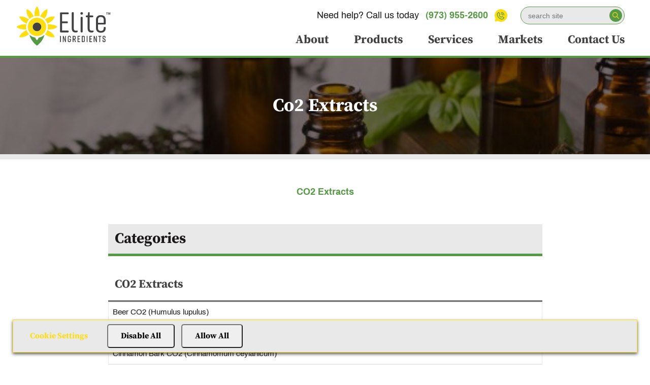

--- FILE ---
content_type: text/html; charset=UTF-8
request_url: https://elite-ingredients.com/products/co2-extracts/
body_size: 5783
content:
<!doctype html>
<html class="no-js" lang="en-us" prefix="og: http://ogp.me/ns#">

	<head>
		<title>Organic Raw Powders Extracts Supplier | Co2 Extracts | Products | Elite Ingredients</title>
<meta name="description" content="Elite Ingredients supplies nutraceutical powders, liquids, oils, tablets using all natural top quality bulk herbs and botanical extracts with raw ingredients." /><link rel="canonical" href="https://elite-ingredients.com/products/co2-extracts/" />
<meta property="og:type" content="article" /><meta property="og:title" content="Organic Raw Powders Extracts Supplier | Co2 Extracts | Products | Elite Ingredients" /><meta property="og:description" content="Elite Ingredients supplies nutraceutical powders, liquids, oils, tablets using all natural top quality bulk herbs and botanical extracts with raw ingredients." /><meta property="og:url" content="https://elite-ingredients.com/products/co2-extracts/" /><meta name="twitter:title" content="Organic Raw Powders Extracts Supplier | Co2 Extracts | Products | Elite Ingredients" /><meta name="twitter:description" content="Elite Ingredients supplies nutraceutical powders, liquids, oils, tablets using all natural top quality bulk herbs and botanical extracts with raw ingredients." /><link rel='dns-prefetch' href='//s.w.org' />
<link rel='stylesheet' id='wp-block-library-css'  href='https://elite-ingredients.com/cms/wp-includes/css/dist/block-library/style.min.css?ver=5.6' type='text/css' media='all' />
<link rel='stylesheet' id='site-styles-css'  href='https://elite-ingredients.com/assets/dist/app.min.css?ver=1729110483' type='text/css' media='all' />
<link rel='shortlink' href='https://elite-ingredients.com/?p=58' />
<script>window.trHelpers = {site_uri: "https://elite-ingredients.com/cms", nonce: "a13742e1d1"}</script><link rel="icon" href="https://elite-ingredients.com/cms/resources/media/2020/12/cropped-lform_ELTIN-0001_favicon_2020-10-14-01-32x32.png" sizes="32x32" />
<link rel="icon" href="https://elite-ingredients.com/cms/resources/media/2020/12/cropped-lform_ELTIN-0001_favicon_2020-10-14-01-192x192.png" sizes="192x192" />
<link rel="apple-touch-icon" href="https://elite-ingredients.com/cms/resources/media/2020/12/cropped-lform_ELTIN-0001_favicon_2020-10-14-01-180x180.png" />
<meta name="msapplication-TileImage" content="https://elite-ingredients.com/cms/resources/media/2020/12/cropped-lform_ELTIN-0001_favicon_2020-10-14-01-270x270.png" />

		<script type="text/javascript">
	document.getElementsByTagName('html')[0].classList.remove('no-js')
</script>

<meta name="viewport" content="width=device-width, initial-scale=1">



<meta name="pinterest-rich-pin" content="false">

	</head>

	<body class="product-template-default single single-product postid-58">
		<noscript><iframe
				src="//www.googletagmanager.com/ns.html?id=<?= $id; ?>"
				height="0"
				width="0"
				style="display:none;visibility:hidden"
				loading="lazy"
			></iframe></noscript><script async defer>
			(function(w, d, s, l, i){
				w[l] = w[l] || [];
				w[l].push({
					'gtm.start': new Date().getTime(),
					event: 'gtm.js',
				});
				var f = d.getElementsByTagName(s)[0],
					j = d.createElement(s),
					dl = l !== 'dataLayer' ? '&l=' + l : '';
				j.async = true;
				j.src = '//www.googletagmanager.com/gtm.js?id=' + i + dl;
				f.parentNode.insertBefore(j, f);
			})(window, document, 'script', 'dataLayer', 'GTM-TVDXVDP');
		</script>		

		<header id="site-header" class="js-site-header site-header">
			<section class="header-container fixed-width">
	<figure class="site-logo header-logo">
		<a href="https://elite-ingredients.com" class="logo-link"><img src="https://elite-ingredients.com/assets/img/logo.svg" alt="Elite Ingredients" height="74" width="305"></a>
	</figure>

	<section class="action-area">
		<div class="contact-search-area">
			<div class="contact-text">
				<span class="cta-text">
					Need help? Call us today
				</span>
									<a href="tel:+19739552600" class="phone-number">
						(973) 955-2600
					</a>
							</div>

							<a href="tel:+19739552600" class="phone-number-icon">
					<img src="https://elite-ingredients.com/assets/img/icon-phone.svg" alt="Phone icon">
				</a>
			
			<div class="search-form">
				<form action="/search" method="get">
					<input type="search" name="s" class="search-input" placeholder="search site" />
					<button type="submit" class="search-icon js-search-icon">
						<img src="https://elite-ingredients.com/assets/icons/search.svg" alt="Search icon">
					</button>
				</form>
			</div>
		</div>

		<div id="main-nav-area" class="js-main-navigation nav-area header-nav">
			<nav id="main-nav" class="main-nav js-navigation"><ul id="menu-main-navigation-menu" class="nav-lvl-0 no-bullet " role="menubar"><li class="lvl-0 nav-6 has-submenu js-has-submenu"role="presentation"><a id="6-menu-item"class=" nav-link js-nav-link"href="https://elite-ingredients.com/about/"role="menuitem"aria-controls="6-submenu"aria-haspopup="true">About</a><ul id="6-submenu"role="menu"aria-labelledby="6-menu-item"aria-hidden="true"aria-expanded="false"class="no-bullet submenu js-submenu nav-lvl-1"><li class="lvl-1 nav-150"role="presentation"><a id="150-menu-item"class=" nav-link js-nav-link"href="https://elite-ingredients.com/about/"role="menuitem">About Us</a></li>
<li class="lvl-1 nav-16"role="presentation"><a id="16-menu-item"class=" current_page_parent nav-link js-nav-link"href="https://elite-ingredients.com/about/news/"role="menuitem">News</a></li>
<li class="lvl-1 nav-8"role="presentation"><a id="8-menu-item"class=" nav-link js-nav-link"href="https://elite-ingredients.com/about/key-team-members/"role="menuitem">Key Team Members</a></li>
<li class="lvl-1 nav-10"role="presentation"><a id="10-menu-item"class=" nav-link js-nav-link"href="https://elite-ingredients.com/about/partners/"role="menuitem">Certifications</a></li>
</ul>
</li>
<li class="lvl-0 nav-18 has-submenu js-has-submenu"role="presentation"><a id="18-menu-item"class=" nav-link js-nav-link"href="https://elite-ingredients.com/products/"role="menuitem"aria-controls="18-submenu"aria-haspopup="true">Products</a><ul id="18-submenu"role="menu"aria-labelledby="18-menu-item"aria-hidden="true"aria-expanded="false"class="no-bullet submenu js-submenu nav-lvl-1"><li class="lvl-1 nav-215"role="presentation"><a id="215-menu-item"class=" nav-link js-nav-link"href="https://elite-ingredients.com/products/"role="menuitem">All Products</a></li>
<li class="lvl-1 nav-83"role="presentation"><a id="83-menu-item"class=" nav-link js-nav-link"href="/products/categories/conventional-products/"role="menuitem">Conventional Products</a></li>
<li class="lvl-1 nav-84"role="presentation"><a id="84-menu-item"class=" nav-link js-nav-link"href="/products/categories/organic-certified-products/"role="menuitem">Certified Organic Products</a></li>
</ul>
</li>
<li class="lvl-0 nav-20 has-submenu js-has-submenu"role="presentation"><a id="20-menu-item"class=" nav-link js-nav-link"href="https://elite-ingredients.com/services/"role="menuitem"aria-controls="20-submenu"aria-haspopup="true">Services</a><ul id="20-submenu"role="menu"aria-labelledby="20-menu-item"aria-hidden="true"aria-expanded="false"class="no-bullet submenu js-submenu nav-lvl-1"><li class="lvl-1 nav-166"role="presentation"><a id="166-menu-item"class=" nav-link js-nav-link"href="https://elite-ingredients.com/services/"role="menuitem">Our Services</a></li>
<li class="lvl-1 nav-154"role="presentation"><a id="154-menu-item"class=" nav-link js-nav-link"href="https://elite-ingredients.com/services/blending/"role="menuitem">Blending</a></li>
<li class="lvl-1 nav-153"role="presentation"><a id="153-menu-item"class=" nav-link js-nav-link"href="https://elite-ingredients.com/services/customizable-products/"role="menuitem">Customizable Products</a></li>
<li class="lvl-1 nav-152"role="presentation"><a id="152-menu-item"class=" nav-link js-nav-link"href="https://elite-ingredients.com/services/formulating/"role="menuitem">Formulating</a></li>
<li class="lvl-1 nav-156"role="presentation"><a id="156-menu-item"class=" nav-link js-nav-link"href="https://elite-ingredients.com/services/laboratory-testing/"role="menuitem">Laboratory Testing</a></li>
<li class="lvl-1 nav-155"role="presentation"><a id="155-menu-item"class=" nav-link js-nav-link"href="https://elite-ingredients.com/services/logistics/"role="menuitem">Logistics</a></li>
<li class="lvl-1 nav-157"role="presentation"><a id="157-menu-item"class=" nav-link js-nav-link"href="https://elite-ingredients.com/services/procurement-sourcing/"role="menuitem">Procurement &#038; Sourcing</a></li>
<li class="lvl-1 nav-151"role="presentation"><a id="151-menu-item"class=" nav-link js-nav-link"href="https://elite-ingredients.com/services/sterilization-of-materials/"role="menuitem">Sterilization of Materials</a></li>
</ul>
</li>
<li class="lvl-0 nav-22 has-submenu js-has-submenu"role="presentation"><a id="22-menu-item"class=" nav-link js-nav-link"href="https://elite-ingredients.com/markets/"role="menuitem"aria-controls="22-submenu"aria-haspopup="true">Markets</a><ul id="22-submenu"role="menu"aria-labelledby="22-menu-item"aria-hidden="true"aria-expanded="false"class="no-bullet submenu js-submenu nav-lvl-1"><li class="lvl-1 nav-173"role="presentation"><a id="173-menu-item"class=" nav-link js-nav-link"href="https://elite-ingredients.com/markets/"role="menuitem">Markets We Serve</a></li>
<li class="lvl-1 nav-164"role="presentation"><a id="164-menu-item"class=" nav-link js-nav-link"href="https://elite-ingredients.com/markets/agricultural/"role="menuitem">Agricultural</a></li>
<li class="lvl-1 nav-162"role="presentation"><a id="162-menu-item"class=" nav-link js-nav-link"href="https://elite-ingredients.com/markets/animal-nutrition/"role="menuitem">Animal Nutrition</a></li>
<li class="lvl-1 nav-165"role="presentation"><a id="165-menu-item"class=" nav-link js-nav-link"href="https://elite-ingredients.com/markets/beauty-personal-care/"role="menuitem">Beauty &#038; Personal Care</a></li>
<li class="lvl-1 nav-159"role="presentation"><a id="159-menu-item"class=" nav-link js-nav-link"href="https://elite-ingredients.com/markets/food-beverage/"role="menuitem">Food &#038; Beverage</a></li>
<li class="lvl-1 nav-161"role="presentation"><a id="161-menu-item"class=" nav-link js-nav-link"href="https://elite-ingredients.com/markets/nutraceuticals/"role="menuitem">Nutraceuticals</a></li>
<li class="lvl-1 nav-160"role="presentation"><a id="160-menu-item"class=" nav-link js-nav-link"href="https://elite-ingredients.com/markets/pharmaceutical/"role="menuitem">Pharmaceutical</a></li>
<li class="lvl-1 nav-163"role="presentation"><a id="163-menu-item"class=" nav-link js-nav-link"href="https://elite-ingredients.com/markets/sports-nutrition/"role="menuitem">Sports Nutrition</a></li>
</ul>
</li>
<li class="lvl-0 nav-24"role="presentation"><a id="24-menu-item"class=" nav-link js-nav-link"href="https://elite-ingredients.com/contact/"role="menuitem">Contact Us</a></li>
</ul></nav>
		</div>
	</section>
</section>
		</header>

		
		<main id="site-main" class="site-main site-content"> 		
<header class="hero bg-img bg-overlay" style="background-image: url(https://elite-ingredients.com/cms/resources/media/2020/11/headers_prod_con_co2-extracts_595983248.jpg);background-image: image-set(url(&#039;https://elite-ingredients.com/cms/resources/media/2020/11/headers_prod_con_co2-extracts_595983248-198x132.jpg&#039;) 0.5x, url(&#039;https://elite-ingredients.com/cms/resources/media/2020/11/headers_prod_con_co2-extracts_595983248-568x381.jpg&#039;) 1x, url(&#039;https://elite-ingredients.com/cms/resources/media/2020/11/headers_prod_con_co2-extracts_595983248-768x512.jpg&#039;) 1.5x, url(&#039;https://elite-ingredients.com/cms/resources/media/2020/11/headers_prod_con_co2-extracts_595983248-768x512.jpg&#039;) 2x);background-image: -webkit-image-set(url(&#039;https://elite-ingredients.com/cms/resources/media/2020/11/headers_prod_con_co2-extracts_595983248-198x132.jpg&#039;) 0.5x, url(&#039;https://elite-ingredients.com/cms/resources/media/2020/11/headers_prod_con_co2-extracts_595983248-568x381.jpg&#039;) 1x, url(&#039;https://elite-ingredients.com/cms/resources/media/2020/11/headers_prod_con_co2-extracts_595983248-768x512.jpg&#039;) 1.5x, url(&#039;https://elite-ingredients.com/cms/resources/media/2020/11/headers_prod_con_co2-extracts_595983248-768x512.jpg&#039;) 2x);">
	<section class="title-area">
		<h1 class="h1">Co2 Extracts</h1>
	</section>
</header>

	
	<article class="page-content pages-products-detail">
			<section class="fixed-width width-small detail-section rich-text product-detail">
			</section>

			<div class="fixed-width width-small">
			<nav class="product-nav">
				<ul class="nav-list no-bullet">
																	<li class="product-category">
							<a class="link" href="#16082229020">CO2 Extracts</a>
						</li>
									</ul>
			</nav>

			<h3 class="h3 product-category-title">Categories</h3>
			<ul class="product-list no-bullet">
									
					<li id="16082229020" class="js-scroll-offset category">
						<h2 class="title">CO2 Extracts</h2>
						<ul class="no-bullet products">
															<li class="product">Beer CO2 (Humulus lupulus)</li>
															<li class="product">Cadamom CO2 (Elettaria cardamomum)</li>
															<li class="product">Cinnamon Bark CO2 (Cinnamomum ceylanicum)</li>
															<li class="product">Coconut CO2 (Cocos nucifera)</li>
															<li class="product">Coffee CO2 (Coffea arabica)</li>
															<li class="product">Cubeba Pepper CO2 (Piper cubeba)</li>
															<li class="product">Ginger CO2 (Zingiber officinale)</li>
															<li class="product">Jasmin CO2 (Jasmimum grandiflorum)</li>
															<li class="product">Jasmin Sambac CO2 (Jasmimum sambac)</li>
															<li class="product">Nepal Pepper CO2 (Zanthoxylum armatum)</li>
															<li class="product">Orange Flower CO2 (Citrus aurantium amara)</li>
															<li class="product">Pepper Bengal CO2 (Piper longum)</li>
															<li class="product">Pepper Pink CO2 (Schinus molle)</li>
															<li class="product">Rose CO2 (Rose centifolia)</li>
															<li class="product">Rume Jamaican CO2 (Saccharum officinarum)</li>
															<li class="product">Sichuan Pepper CO2 (Zanthoxylom piperitum)</li>
															<li class="product">Tasmania CO2 (Tasmannia lanceolata)</li>
															<li class="product">Tona Bean CO2 (Dipteryx odorata)</li>
															<li class="product">Vanilla CO2 (Vanilla Planifolia)</li>
													</ul>
					</li>
							</ul>
		</div>
		</article>

	
				</main>

			<footer class="site-footer">
				<section class="footer-content fixed-width">
	<figure class="site-logo">
		<svg xmlns="http://www.w3.org/2000/svg" viewBox="0 0 125 123"><defs><style>.a{fill:#fede10;}.b{fill:#579a46;}.c{fill:#414042;}</style></defs><path class="a" d="M39.32,39.28A33.8,33.8,0,0,1,52.77,31.5l-4.41-7.64a36.89,36.89,0,0,0-15-14.32l-.86-.45A1.69,1.69,0,0,0,30,10.52l-.05,1a37,37,0,0,0,4.92,20.14Z"/><path class="a" d="M37.89,40.71l-7.65-4.42a36.94,36.94,0,0,0-20.13-4.91l-1,0A1.7,1.7,0,0,0,7.7,33.9l.45.87a37,37,0,0,0,14.33,15l7.64,4.42A33.64,33.64,0,0,1,37.89,40.71Z"/><path class="a" d="M28.69,63.88a34.19,34.19,0,0,1,.9-7.76H20.77A36.9,36.9,0,0,0,.88,61.93l-.83.52a1.7,1.7,0,0,0,0,2.87l.83.52a36.9,36.9,0,0,0,19.89,5.81h8.82A34.21,34.21,0,0,1,28.69,63.88Z"/><path class="a" d="M30.12,73.61,22.48,78A37,37,0,0,0,8.15,93l-.45.87a1.7,1.7,0,0,0,1.43,2.48l1,0a36.94,36.94,0,0,0,20.13-4.91l7.65-4.42A33.64,33.64,0,0,1,30.12,73.61Z"/><path class="a" d="M117.3,93.87l-.45-.87a37,37,0,0,0-14.33-15l-7.64-4.41a33.64,33.64,0,0,1-7.77,13.45l7.65,4.42a36.94,36.94,0,0,0,20.13,4.91l1,0A1.7,1.7,0,0,0,117.3,93.87Z"/><path class="a" d="M125,62.45l-.83-.52a36.9,36.9,0,0,0-19.89-5.81H95.41a33.95,33.95,0,0,1,0,15.53h8.82a36.9,36.9,0,0,0,19.89-5.81l.83-.52A1.7,1.7,0,0,0,125,62.45Z"/><path class="a" d="M115.87,31.42l-1,0a36.94,36.94,0,0,0-20.13,4.91l-7.65,4.42a33.64,33.64,0,0,1,7.77,13.45l7.64-4.42a37,37,0,0,0,14.33-15l.45-.87A1.7,1.7,0,0,0,115.87,31.42Z"/><path class="a" d="M85.68,39.28l4.41-7.65A37,37,0,0,0,95,11.49l-.05-1a1.69,1.69,0,0,0-2.48-1.43l-.86.45a36.82,36.82,0,0,0-15,14.32L72.23,31.5A33.8,33.8,0,0,1,85.68,39.28Z"/><path class="b" d="M67.93,97.38a24,24,0,0,1-5.43,8.3,24,24,0,0,1-5.43-8.3A33.92,33.92,0,0,1,39.26,88.6C42.89,104.51,54.73,117,62.5,122.4c7.77-5.45,19.61-17.89,23.24-33.8A33.92,33.92,0,0,1,67.93,97.38Z"/><path class="a" d="M62.5,35.16A28.73,28.73,0,1,0,91.23,63.88,28.72,28.72,0,0,0,62.5,35.16Zm0,42.18A13.46,13.46,0,1,1,76,63.88,13.46,13.46,0,0,1,62.5,77.34Z"/><circle class="c" cx="62.5" cy="63.88" r="13.46"/><path class="a" d="M62.5,30.07a33.79,33.79,0,0,1,7.77.91V22.15A37,37,0,0,0,64.46,2.26l-.53-.82a1.69,1.69,0,0,0-2.86,0l-.53.82a37,37,0,0,0-5.81,19.89V31A33.79,33.79,0,0,1,62.5,30.07Z"/></svg>
	</figure>

	<div class="contact-area">
		<div class="content"><p>Elite Ingredients® is the leader in sourcing the highest quality products to our customers.  Our years of experience and global reach allows us to deliver both conventional and organically certified oils, powders, extracts, and more.  Elite isn’t just a name, it’s a promise.</p></div>

		<h2 class="title">About Elite Ingredients&reg;</h2>

		<div class="contact">
			<p class="type">Address</p>
			301 Crooks Avenue, Clifton, NJ 07011
		</div>

					<div class="contact">
				<div class="type">
					Phone
				</div>
				<a class="method" href="tel:+19739552600">
					(973) 955-2600
				</a>
			</div>
					<div class="contact">
				<div class="type">
					Fax
				</div>
				<a class="method" href="tel:+19739552598">
					(973) 955-2598
				</a>
			</div>
			</div>

	</section>

<section class="footer-utility-area">
	<div class="copyright-links fixed-width">
		<div class="footer-utility-nav">
			<p class="copyright">
				&copy; 2026 Elite Ingredients&reg;
			</p>

			<div class="links">
				<nav id="footer-nav" class="navigation footer-nav"><ul id="menu-footer-navigation-menu" class="nav-lvl-0 no-bullet " role="menubar"><li class="lvl-0 nav-28"role="presentation"><a id="28-menu-item"class=" nav-link js-nav-link"href="https://elite-ingredients.com/cookie-preferences/"role="menuitem">Cookie Preferences</a></li>
<li class="lvl-0 nav-30"role="presentation"><a id="30-menu-item"class=" nav-link js-nav-link"href="https://elite-ingredients.com/terms-of-service/"role="menuitem">Terms of Service</a></li>
<li class="lvl-0 nav-32"role="presentation"><a id="32-menu-item"class=" nav-link js-nav-link"href="https://elite-ingredients.com/privacy-policy/"role="menuitem">Privacy Policy</a></li>
</ul></nav>
			</div>
		</div>

		<p class="design">
			<a href="http://www.lform.com" target="_blank">
				LFORM | Manufacturing Web Design
			</a>
		</p>
	</div>
</section>
			</footer>

			<button id="nav-toggle" class="nav-toggle js-nav-toggle" aria-label="Toggle navigation menu">
				<span class="icon open">
					<svg class="icon-menu" data-name="Layer 1" xmlns="http://www.w3.org/2000/svg" viewbox="0 0 89 48.09"><rect y="20.67" width="89" height="6.75" rx="3"/><rect y="41.33" width="89" height="6.75" rx="3"/><rect width="89" height="6.75" rx="3"/></svg>
				</span>
				<span class="icon close">
					<svg class="icon-close" data-name="Layer 1" xmlns="http://www.w3.org/2000/svg" viewbox="0 0 66.67 66.5"><rect x="70.89" y="29.86" width="6.75" height="89" rx="3" transform="translate(-72.49 32.55) rotate(-45)"/><rect x="31.23" y="72.27" width="89" height="6.75" rx="3" transform="translate(-72.97 33.95) rotate(-45)"/></svg>
				</span>
			</button>

			<script defer data-domain="elite-ingredients.com" src="https://analytics.lform.dev/js/script.js"></script>
<script type='text/javascript' async src='https://elite-ingredients.com/assets/dist/app.min.js?ver=1729110483' id='site-js-js'></script>

							<script type="application/ld+json">{"@context":"http://schema.org","@graph":{"WebPage":{"@type":"WebPage","url":"https://elite-ingredients.com/products/","name":"Products","inLanguage":"en-US","isPartOf":{"@id":"https://elite-ingredients.com"},"datePublished":"2020-11-25T18:31:25+00:00","dateModified":"2020-12-17T18:59:48+00:00","image":{"@type":"ImageObject","url":"https://elite-ingredients.com/cms/resources/media/2020/11/shutterstock_278353370-1024x675.jpg","caption":""}},"Organization":{"@type":"Organization","address":[{"@type":"PostalAddress","addressLocality":"Clifton","addressCountry":"United States","addressRegion":"New Jersey","postalCode":"07011","streetAddress":"301 Crooks Avenue"}],"contactPoint":[{"@type":"ContactPoint","areaServed":["US"],"availableLanguage":["English"],"contactType":"customer service","telephone":"+19739552600"},{"@type":"ContactPoint","areaServed":["US"],"availableLanguage":["English"],"contactType":"technical support","telephone":"+19739552600"},{"@type":"ContactPoint","areaServed":["US"],"availableLanguage":["English"],"contactType":"billing support","telephone":"+19739552600"},{"@type":"ContactPoint","areaServed":["US"],"availableLanguage":["English"],"contactType":"bill payment","telephone":"+19739552600"},{"@type":"ContactPoint","areaServed":["US"],"availableLanguage":["English"],"contactType":"sales","telephone":"+19739552600"},{"@type":"ContactPoint","areaServed":["US"],"availableLanguage":["English"],"contactType":"emergency","telephone":"+19739552600"}],"faxNumber":"+19739552598","logo":"assets/img/logo.svg","name":"Elite Ingredients","sameAs":["https://elite-ingredients.com"],"telephone":"+19739552600","url":"https://elite-ingredients.com"},"BreadcrumbList":{"@type":"BreadcrumbList","itemListElement":[{"@type":"ListItem","position":1,"item":"https://elite-ingredients.com","name":"Home"},{"@type":"ListItem","position":2,"item":"https://elite-ingredients.com/products/","name":"Products"},{"@type":"ListItem","position":3,"item":"https://elite-ingredients.com/products/co2-extracts/","name":"Co2 Extracts"}]}}}</script>
			        		
	<section class="cookie-notice js-cookie-notice">
		
		<div class="buttons">
			<form action="https://elite-ingredients.com/cms/wp-admin/admin-post.php"
      class="form"
      method="post"
      id="cookie_settings-form">

				<input id="action"class="input"name="action"
	       type="hidden"
	       value="cookie_settings_form">


				<input id="redirect"class="input"name="redirect"
	       type="hidden"
	       value="https://elite-ingredients.com/products/co2-extracts/">


	
			<a href="https://elite-ingredients.com/cookie-preferences/" class="button secondary bg-fill link">
				Cookie Settings
			</a>

			<button type="submit" class="button bg-fill" value="disable" name="notice">
				Disable All
			</button>

			<button type="submit" class="button bg-fill" value="allow" name="notice">
				Allow All
			</button>
			</form>

		</div>
	</section>
		</body>
	</html>


--- FILE ---
content_type: text/css
request_url: https://elite-ingredients.com/assets/dist/app.min.css?ver=1729110483
body_size: 11998
content:
@charset "UTF-8";@font-face{font-family:source-serif-pro;font-weight:700;src:local("source-serif-pro bold"),url(../fonts/source-serif-pro/source-serif-pro-bold.woff) format("woff"),url(../fonts/source-serif-pro/source-serif-pro-bold.ttf) format("truetype");font-style:normal}@font-face{font-family:source-serif-pro;font-weight:400;src:local("source-serif-pro regular"),url(../fonts/source-serif-pro/source-serif-pro-regular.woff) format("woff"),url(../fonts/source-serif-pro/source-serif-pro-regular.ttf) format("truetype");font-style:normal}@font-face{font-family:archivo;font-weight:700;src:local("archivo bold"),url(../fonts/archivo/archivo-bold.woff) format("woff"),url(../fonts/archivo/archivo-bold.ttf) format("truetype");font-style:normal}@font-face{font-family:archivo;font-weight:700;src:local("archivo bold-italic"),url(../fonts/archivo/archivo-bold-italic.woff) format("woff"),url(../fonts/archivo/archivo-bold-italic.ttf) format("truetype");font-style:italic}@font-face{font-family:archivo;font-weight:400;src:local("archivo regular"),url(../fonts/archivo/archivo-regular.woff) format("woff"),url(../fonts/archivo/archivo-regular.ttf) format("truetype");font-style:normal}@font-face{font-family:archivo;font-weight:400;src:local("archivo italic"),url(../fonts/archivo/archivo-italic.woff) format("woff"),url(../fonts/archivo/archivo-italic.ttf) format("truetype");font-style:italic}@font-face{font-family:source-serif-pro;font-weight:700;src:local("source-serif-pro bold"),url(../fonts/source-serif-pro/source-serif-pro-bold.woff) format("woff"),url(../fonts/source-serif-pro/source-serif-pro-bold.ttf) format("truetype");font-style:normal}@font-face{font-family:source-serif-pro;font-weight:400;src:local("source-serif-pro regular"),url(../fonts/source-serif-pro/source-serif-pro-regular.woff) format("woff"),url(../fonts/source-serif-pro/source-serif-pro-regular.ttf) format("truetype");font-style:normal}@font-face{font-family:archivo;font-weight:700;src:local("archivo bold"),url(../fonts/archivo/archivo-bold.woff) format("woff"),url(../fonts/archivo/archivo-bold.ttf) format("truetype");font-style:normal}@font-face{font-family:archivo;font-weight:700;src:local("archivo bold-italic"),url(../fonts/archivo/archivo-bold-italic.woff) format("woff"),url(../fonts/archivo/archivo-bold-italic.ttf) format("truetype");font-style:italic}@font-face{font-family:archivo;font-weight:400;src:local("archivo regular"),url(../fonts/archivo/archivo-regular.woff) format("woff"),url(../fonts/archivo/archivo-regular.ttf) format("truetype");font-style:normal}@font-face{font-family:archivo;font-weight:400;src:local("archivo italic"),url(../fonts/archivo/archivo-italic.woff) format("woff"),url(../fonts/archivo/archivo-italic.ttf) format("truetype");font-style:italic}@font-face{font-family:source-serif-pro;font-weight:700;src:local("source-serif-pro bold"),url(../fonts/source-serif-pro/source-serif-pro-bold.woff) format("woff"),url(../fonts/source-serif-pro/source-serif-pro-bold.ttf) format("truetype");font-style:normal}@font-face{font-family:source-serif-pro;font-weight:400;src:local("source-serif-pro regular"),url(../fonts/source-serif-pro/source-serif-pro-regular.woff) format("woff"),url(../fonts/source-serif-pro/source-serif-pro-regular.ttf) format("truetype");font-style:normal}@font-face{font-family:archivo;font-weight:700;src:local("archivo bold"),url(../fonts/archivo/archivo-bold.woff) format("woff"),url(../fonts/archivo/archivo-bold.ttf) format("truetype");font-style:normal}@font-face{font-family:archivo;font-weight:700;src:local("archivo bold-italic"),url(../fonts/archivo/archivo-bold-italic.woff) format("woff"),url(../fonts/archivo/archivo-bold-italic.ttf) format("truetype");font-style:italic}@font-face{font-family:archivo;font-weight:400;src:local("archivo regular"),url(../fonts/archivo/archivo-regular.woff) format("woff"),url(../fonts/archivo/archivo-regular.ttf) format("truetype");font-style:normal}@font-face{font-family:archivo;font-weight:400;src:local("archivo italic"),url(../fonts/archivo/archivo-italic.woff) format("woff"),url(../fonts/archivo/archivo-italic.ttf) format("truetype");font-style:italic}/*! normalize-scss | MIT/GPLv2 License | bit.ly/normalize-scss */html{line-height:1.15;-ms-text-size-adjust:100%;-webkit-text-size-adjust:100%}body{margin:0}article,aside,footer,header,nav,section{display:block}h1{font-size:2em;margin:.67em 0}figcaption,figure{display:block}figure{margin:1em 40px}hr{box-sizing:content-box;height:0;overflow:visible}main{display:block}pre{font-family:monospace,monospace;font-size:1em}a{background-color:transparent;-webkit-text-decoration-skip:objects}abbr[title]{border-bottom:none;text-decoration:underline;-webkit-text-decoration:underline dotted;text-decoration:underline dotted}b,strong{font-weight:inherit}b,strong{font-weight:bolder}code,kbd,samp{font-family:monospace,monospace;font-size:1em}dfn{font-style:italic}mark{background-color:#ff0;color:#000}small{font-size:80%}sub,sup{font-size:75%;line-height:0;position:relative;vertical-align:baseline}sub{bottom:-.25em}sup{top:-.5em}audio,video{display:inline-block}audio:not([controls]){display:none;height:0}img{border-style:none}svg:not(:root){overflow:hidden}button,input,optgroup,select,textarea{font-family:sans-serif;font-size:100%;line-height:1.15;margin:0}button{overflow:visible}button,select{text-transform:none}[type=reset],[type=submit],button,html [type=button]{-webkit-appearance:button}[type=button]::-moz-focus-inner,[type=reset]::-moz-focus-inner,[type=submit]::-moz-focus-inner,button::-moz-focus-inner{border-style:none;padding:0}[type=button]:-moz-focusring,[type=reset]:-moz-focusring,[type=submit]:-moz-focusring,button:-moz-focusring{outline:1px dotted ButtonText}input{overflow:visible}[type=checkbox],[type=radio]{box-sizing:border-box;padding:0}[type=number]::-webkit-inner-spin-button,[type=number]::-webkit-outer-spin-button{height:auto}[type=search]{-webkit-appearance:textfield;outline-offset:-2px}[type=search]::-webkit-search-cancel-button,[type=search]::-webkit-search-decoration{-webkit-appearance:none}::-webkit-file-upload-button{-webkit-appearance:button;font:inherit}fieldset{padding:.35em .75em .625em}legend{box-sizing:border-box;display:table;max-width:100%;padding:0;color:inherit;white-space:normal}progress{display:inline-block;vertical-align:baseline}textarea{overflow:auto}details{display:block}summary{display:list-item}menu{display:block}canvas{display:inline-block}template{display:none}[hidden]{display:none}blockquote,dd,figure,h1,h2,h3,h4,h5,h6,p{margin:unset}cite{font-style:unset}fieldset{padding:unset;border:none}img{height:auto;max-width:100%;vertical-align:middle}ul{margin-top:unset;margin-bottom:unset}.no-bullet{margin-left:initial;padding-left:initial;list-style:none}.rich-text ol,.rich-text ul,ol.custom-bullets,ul.custom-bullets{list-style:none}.rich-text ol li,.rich-text ul li,ol.custom-bullets li,ul.custom-bullets li{text-indent:-1.25em}.rich-text ol li:before,.rich-text ul li:before,ol.custom-bullets li:before,ul.custom-bullets li:before{margin-right:.75em;color:#fede10;font-weight:700}.rich-text ul li:before,ul.custom-bullets li:before{content:"•"}.rich-text ul li li:before,ul.custom-bullets li li:before{content:"▪"}.rich-text ol,ol.custom-bullets{counter-reset:li}.rich-text ol li,ol.custom-bullets li{counter-increment:li}.rich-text ol li:before,ol.custom-bullets li:before{content:counter(li)}.form-section{margin-bottom:var(--gap-default)}.field-group>*{display:block}.field-group .label:not(:first-child){margin-top:xxslim;margin-left:calc(.0625rem + var(--gap-xslim))}.input{padding:var(--gap-xslim);transition:border-color .4s ease;-webkit-appearance:none;-moz-appearance:none;appearance:none;background-color:#fff;border-radius:.3125rem;border:.0625rem solid #6f6e70;font-size:var(--font-size-tiny);height:calc((var(--gap-xslim) * 2) + (var(--font-size-tiny) * 1.2) + .5rem);line-height:1.2;width:100%}.input::-moz-placeholder{color:#414042}.input:-ms-input-placeholder{color:#414042}.input::-ms-input-placeholder{color:#414042}.input::placeholder{color:#414042}.input:required{border-color:#579a46}.input:focus{border-color:#579a46;outline:0}.input:focus~.label{color:#579a46}select.input{background-image:url(data:image/svg+xml;utf8,%3Csvg%20xmlns%3D%27http%3A%2F%2Fwww.w3.org%2F2000%2Fsvg%27%20version%3D%271.1%27%20width%3D%2732%27%20height%3D%2724%27%20viewBox%3D%270%200%2032%2024%27%3E%3Cpolygon%20points%3D%270%2C0%2032%2C0%2016%2C24%27%20style%3D%27fill%3A%231a1818%3B%27%3E%3C%2Fpolygon%3E%3C%2Fsvg%3E);background-size:.625rem .625rem;background-position:right var(--gap-xslim) center;background-repeat:no-repeat;padding-right:calc((var(--gap-xslim) * 2) + .625rem)}textarea.input{height:auto}.checkbox,.radio{display:flex;align-items:baseline;flex-direction:row;font-family:Source-Serif-Pro,serif;font-size:var(--font-size-little)}.checkbox>.checkbox-label,.checkbox>.radio-label,.radio>.checkbox-label,.radio>.radio-label{margin-left:var(--gap-xslim)}.form-message{padding:var(--gap-slim);font-size:var(--font-size-small);border-radius:.3125rem;border:.125rem solid}.form-message.success{background-color:#6dcff6;border-color:#0d9dd6}.form-message.warning{background-color:#fdf0a9;border-color:#fada2c}.form-message.error{background-color:#f69679;border-color:#e0400f}.form-message,.form-message>:not(:last-child){margin-bottom:var(--gap-xslim)}.toggle{height:0;width:0;position:absolute;z-index:-1;opacity:0;visibility:hidden}.toggle+.toggle-label{display:flex;align-items:center;flex-direction:row;justify-content:flex-start;cursor:pointer;position:relative}.toggle+.toggle-label .text{margin-left:var(--gap-xslim)}.toggle+.toggle-label:after,.toggle+.toggle-label:before{content:""}.toggle+.toggle-label:before{transition:background-color .4s ease;background-color:#6f6e70;border:.125rem solid #fede10;border-radius:1.375rem;display:inline-block;height:1.5rem;width:3.125rem}.toggle+.toggle-label:after{transition:left .4s ease,right .4s ease;height:1.375rem;width:1.375rem;border:.125rem solid #fede10;border-radius:50%;background-color:#fff;display:block;position:absolute;top:.0625rem;left:0}.toggle:checked+.toggle-label .off{display:none}.toggle:checked+.toggle-label:before{background-color:#fede10}.toggle:checked+.toggle-label:after{left:1.75rem}.toggle:not(:checked)+.toggle-label .on{display:none}.search-form{display:flex}.search-form .input{transition:border-color .4s ease;border-top:.0625rem solid #579a46;border-left:.0625rem solid #579a46;border-bottom:.0625rem solid #579a46;border-radius:1.5625rem 0 0 1.5625rem;border-right:0;text-indent:.9375rem}.search-form .input::-moz-placeholder{padding-right:var(--gap-xslim);padding-left:var(--gap-xslim);font-size:var(--font-size-default);font-style:italic;font-family:Archivo,sans-serif;text-transform:lowercase}.search-form .input:-ms-input-placeholder{padding-right:var(--gap-xslim);padding-left:var(--gap-xslim);font-size:var(--font-size-default);font-style:italic;font-family:Archivo,sans-serif;text-transform:lowercase}.search-form .input::-ms-input-placeholder{padding-right:var(--gap-xslim);padding-left:var(--gap-xslim);font-size:var(--font-size-default);font-style:italic;font-family:Archivo,sans-serif;text-transform:lowercase}.search-form .input::placeholder{padding-right:var(--gap-xslim);padding-left:var(--gap-xslim);font-size:var(--font-size-default);font-style:italic;font-family:Archivo,sans-serif;text-transform:lowercase}.search-form .input:focus{border-color:#fede10;outline:0}.search-form .input:focus+.search-button{border-color:#fede10;outline:0}.search-form .search-button{transition:border-color .4s ease;background-color:#fff;background-repeat:no-repeat;background-size:1.4375rem;border-bottom:.0625rem solid #579a46;border-left:0;border-radius:0 1.5625rem 1.5625rem 0;border-right:.0625rem solid #579a46;border-top:.0625rem solid #579a46;line-height:initial}.search-form .search-button .search-icon{height:1.25rem;width:1.25rem;margin-right:.9375rem}@media print,screen and (min-width:64em){.search-form .search-button .search-icon{height:1.5625rem;width:1.5625rem}}:root{--gap-xslim:0.3125rem;--gap-slim:0.5rem;--gap-default:0.9375rem;--gap-wide:1.875rem;--gap-xwide:2.8125rem;--gap-xxwide:3.75rem;--font-size-micro:0.6875em;--font-size-tiny:0.8125em;--font-size-normal:0.875em;--font-size-big:1em;--font-size-xbig:1.125em;--font-size-xxbig:1.4375em;--font-size-h1:2em;--font-size-h2:2em;--font-size-h3:1.625em;--font-size-h4:1.4375em;--font-size-h5:1.25em;--font-size-h6:1.125em;--font-size-micro:var(--font-size-xlittle);--font-size-tiny:var(--font-size-little);--font-size-normal:var(--font-size-normal);--font-size-big:var(--font-size-big);--font-size-huge:var(--font-size-xbig);--font-size-enormous:var(--font-size-xxbig)}@media print,screen and (min-width:48em){:root{--gap-xslim:0.5rem;--gap-slim:0.8125rem;--gap-default:1.5625rem;--gap-wide:3.125rem;--gap-xwide:4.6875rem;--gap-xxwide:6.25rem}}@media print,screen and (min-width:48em){:root{--font-size-micro:0.6875em;--font-size-tiny:0.8125em;--font-size-normal:1em;--font-size-big:1.125em;--font-size-xbig:1.25em;--font-size-xxbig:1.625em}}@media print,screen and (min-width:64em){:root{--font-size-micro:0.6875em;--font-size-tiny:0.8125em;--font-size-normal:1.125em;--font-size-big:1.25em;--font-size-xbig:1.4375em;--font-size-xxbig:2em}}@media print,screen and (min-width:48em){:root{--font-size-h1:2em;--font-size-h2:2.25em;--font-size-h3:1.625em;--font-size-h4:1.8125em;--font-size-h5:1.4375em;--font-size-h6:1.125em}}@media print,screen and (min-width:64em){:root{--font-size-h1:2em;--font-size-h2:2.5625em;--font-size-h3:1.625em;--font-size-h4:1.8125em;--font-size-h5:1.625em;--font-size-h6:1.125em}}.rich-text ol li:before,.rich-text ul li:before,ol.custom-bullets li:before,ul.custom-bullets li:before{color:#579a46}.button{padding-right:var(--gap-default);padding-left:var(--gap-default);padding-top:var(--gap-slim);padding-bottom:var(--gap-slim);line-height:1.13;transition:background .4s ease,color .4s ease,border-color .4s ease;border-radius:.3125rem;display:inline-block;font-family:Source-Serif-Pro,serif;font-size:var(--font-size-tiny);font-weight:700;text-align:center;text-decoration:none}.button.primary,.home-hero .fixed-width .button-area>:first-child .button{background:#fede10;border:none;color:#1a1818}.button.primary:focus,.button.primary:hover,.home-hero .fixed-width .button-area>:first-child .button:focus,.home-hero .fixed-width .button-area>:first-child .button:hover{background:#dcbf01}.button.secondary,.sidebar .header .button-area .button{border-color:#579a46;color:#fede10;font-size:var(--font-size-micro)}.button.secondary:focus,.button.secondary:hover,.sidebar .header .button-area .button:focus,.sidebar .header .button-area .button:hover{background:#477e39;border-color:#477e39}.button.tertiary,.home-hero .fixed-width .button-area>:last-child .button{border:.0625rem solid #fede10;color:#fede10}.button.tertiary:focus,.button.tertiary:hover,.home-hero .fixed-width .button-area>:last-child .button:focus,.home-hero .fixed-width .button-area>:last-child .button:hover{background:#fede10;color:#fff}.contact-form .input:required{border-color:#579a46}.no-bullet{margin-left:initial;padding-left:initial;list-style:none}.site-logo .logo-link{display:block;width:6.25rem}@media print,screen and (min-width:48em){.site-logo .logo-link{width:7.8125rem}}@media print,screen and (min-width:64em){.site-logo .logo-link{width:12.5rem}}.site-logo.header-logo{transition:-webkit-filter .4s ease;transition:filter .4s ease;transition:filter .4s ease,-webkit-filter .4s ease}.site-logo.header-logo:focus,.site-logo.header-logo:hover{-webkit-filter:brightness(1.1);filter:brightness(1.1)}table{display:block;font-family:Source-Serif-Pro,serif;overflow-x:scroll;text-align:center}table th{padding-top:var(--gap-xslim);padding-bottom:var(--gap-xslim);padding-right:var(--gap-wide);padding-left:var(--gap-wide);background-color:#fede10;color:#fff;text-transform:uppercase}table tbody tr td{padding-top:var(--gap-xslim);padding-bottom:var(--gap-xslim)}table tbody tr:nth-child(even){background-color:#e9e9e9}table tbody tr:nth-child(odd){background-color:#e9e9e9}.block-area h1,.h1,.rich-text h1,.rich-text h2{font-size:var(--font-size-h1)}.block-area h2,.h2,.rich-text h3{font-size:var(--font-size-h2)}.block-area h3,.h3,.rich-text h4{font-size:var(--font-size-h3)}.block-area h4,.h4,.rich-text h5{font-size:var(--font-size-h4)}.block-area h5,.h5,.rich-text h6{font-size:var(--font-size-h5)}.block-area h6,.h6{font-size:var(--font-size-h6)}.block-area h1,.block-area h2,.block-area h3,.block-area h4,.block-area h5,.block-area h6,.h1,.h2,.h3,.h4,.h5,.h6,.rich-text h1,.rich-text h2,.rich-text h3,.rich-text h4,.rich-text h5,.rich-text h6{font-family:Source-Serif-Pro,serif;line-height:1.125}.block-area h4,.h4,.rich-text h5{color:#414042;text-transform:uppercase}a{color:#579a46}html{font-size:16px;scroll-behavior:smooth}body,html{width:100%}*,::after,::before{box-sizing:border-box}body{display:flex;flex-direction:column;-moz-osx-font-smoothing:grayscale;-webkit-font-smoothing:antialiased;background:#fff;color:#1a1818;font-family:Archivo,sans-serif;font-size:var(--font-size-normal);height:100%;line-height:1.6018066406;min-height:100vh;padding:0}.site-footer,.site-header{flex:0 0 auto}.site-main{flex:1 0 auto}.fixed-width{margin-right:auto;margin-left:auto;padding-right:var(--gap-default);padding-left:var(--gap-default);max-width:84.0625rem;width:100%}.fixed-width.width-medium{max-width:70.3125rem}.fixed-width.width-small{max-width:56.5625rem}.detail-section>:not(last-child){margin-top:var(--gap-slim);margin-bottom:var(--gap-slim)}*{scroll-margin-top:9.375rem!important}.cta{margin-bottom:var(--gap-xxwide);color:#fff;background:#fede10}@media screen and (min-width:40em){.cta{grid-template-columns:19.0625rem 1fr;display:grid}}@media print,screen and (min-width:64em){.cta{grid-template-columns:19.0625rem 1fr 15.625rem}}.cta .title{margin-bottom:var(--gap-slim)}.cta .image-area .image{height:100%;width:100%;-o-object-fit:cover;object-fit:cover}@media print,screen and (max-width:63.99875em){.cta .image-area{grid-row:1/3}}.cta .content{padding:var(--gap-default)}.cta .content:first-child{grid-column:1/3}.cta .button-area{padding:var(--gap-default);display:flex;align-items:center;flex-direction:column;justify-content:center}@media print,screen and (max-width:63.99875em){.cta .button-area{padding-top:0}}@media print,screen and (min-width:64em){.cta .button-area{padding-left:0}}@media print,screen and (max-width:63.99875em){.cta .button-area{grid-column:2/3}}.label{transition:color .4s ease;color:#414042;font-size:var(--font-size-little);font-weight:700;text-transform:uppercase}.label.required{color:#579a46}.label.required:after{content:"*"}.sidebar .header{background-color:#fede10;border-radius:.3125rem}.sidebar .header .image{padding:var(--gap-wide);border-bottom:.0625rem solid #1a1818}.sidebar .header .image>*{margin-right:auto;margin-left:auto;display:block}.sidebar .header .information-area{padding:var(--gap-default)}.sidebar .header .information-area:first-child{margin-top:var(--gap-default)}.sidebar .header .information-area>:not(:last-child){margin-bottom:var(--gap-default)}.sidebar .header .information-area .title{color:#fff;font-family:Source-Serif-Pro,serif;font-weight:700;text-align:center;text-transform:uppercase}.sidebar .header .information-area .content{color:#fff;font-size:var(--font-size-little)}.sidebar .header .button-area{text-align:center}.sidebar .footer{margin-top:var(--gap-default);margin-bottom:var(--gap-default);background-color:#e9e9e9;border:.125rem solid #e9e9e9;border-radius:.3125rem}.sidebar .footer .title{padding-right:var(--gap-default);padding-left:var(--gap-default);padding-top:var(--gap-slim);padding-bottom:var(--gap-slim);border-bottom:.125rem solid #e9e9e9;color:#414042;font-family:Source-Serif-Pro,serif;text-transform:uppercase}.sidebar .footer .category-list{padding-top:var(--gap-slim);padding-bottom:var(--gap-default);color:#414042}.sidebar .footer .category-list .category{transition:color .4s ease;color:#fede10;font-weight:700;text-decoration:none}.sidebar .footer .category-list .category:focus,.sidebar .footer .category-list .category:hover{color:#dcbf01}.bg-img{background-position:center center;background-repeat:no-repeat;background-size:cover}.bg-overlay{background-blend-mode:overlay;background-color:#3e3939}.article-list-title{margin-bottom:var(--gap-default);color:#6f6e70;font-family:Source-Serif-Pro,serif;text-align:center;text-transform:uppercase}.blog-hero{background-color:rgba(26,24,24,.7)}.blog-hero .title-area{padding:var(--gap-default);background-color:rgba(26,24,24,.7);border-radius:.3125rem}.article{display:flex;flex-direction:column;justify-content:space-between;border-radius:.3125rem;color:#fff;font-family:Source-Serif-Pro,serif;overflow:hidden}.article a{transition:color .4s ease;color:inherit;text-decoration:none}.article a:focus,.article a:hover{color:#579a46}.article .footer,.article .info{padding:var(--gap-default)}.article .publication-info{font-size:var(--font-size-little);text-transform:uppercase}.article .publication-info>*{display:inline}.article .publication-info>:not(:last-child):after{content:" • "}.article .title{margin-top:var(--gap-xslim);margin-bottom:var(--gap-xwide);font-size:var(--font-size-xbig)}.article .footer{padding-top:var(--gap-xslim);padding-bottom:var(--gap-xslim);background:rgba(254,222,16,.7);font-weight:600;text-align:right}.admin-menu{background-color:#e9e9e9;border-radius:.3125rem;display:flex;flex-direction:row-reverse;left:auto;position:fixed;overflow:hidden;right:0;top:20rem;z-index:5}.admin-menu .button{padding:var(--gap-slim);align-items:center;border-radius:.3125rem;display:inline-block;font-weight:400}.admin-menu .icon{background-size:100%;background-repeat:no-repeat;background-position:center center;height:1.5625rem;width:1.5625rem}.admin-menu .dropdown-pane{display:none;height:0;padding-right:var(--gap-default);padding-left:var(--gap-default);list-style:none;min-width:11.25rem}.admin-menu .dropdown-pane>li{padding-top:var(--gap-xslim);padding-bottom:var(--gap-xslim);color:#1a1818;text-align:right}.admin-menu a{transition:color .4s ease;color:#1a1818;text-decoration:none}.admin-menu a:focus,.admin-menu a:hover{color:#fede10}.admin-menu input[type=checkbox]{display:none}.admin-menu input[type=checkbox]:checked~.dropdown-pane{display:block;height:-webkit-fit-content;height:-moz-fit-content;height:fit-content;transition:max-height .3s cubic-bezier(.63,0,.25,1)}.admin-menu .icon{display:block}.blog-pages-archive .article-list,.column-2{grid-column-gap:var(--gap-default);grid-row-gap:var(--gap-default);grid-template-columns:repeat(1,minmax(0,1fr));display:grid}@media print,screen and (min-width:48em){.blog-pages-archive .article-list,.column-2{grid-template-columns:repeat(2,minmax(0,1fr))}}.column-2-sidebar{grid-column-gap:var(--gap-default);grid-row-gap:var(--gap-default);grid-template-columns:repeat(1,minmax(0,1fr));display:grid}@media print,screen and (min-width:48em){.column-2-sidebar{grid-template-columns:repeat(3,minmax(0,1fr))}}@media print,screen and (min-width:48em){.column-2-sidebar>:first-child{grid-column:1/3}}.column-3{grid-column-gap:var(--gap-default);grid-row-gap:var(--gap-default);grid-template-columns:repeat(1,minmax(0,1fr));display:grid}@media print,screen and (min-width:30em){.column-3{grid-template-columns:repeat(2,minmax(0,1fr))}}@media print,screen and (min-width:48em){.column-3{grid-template-columns:repeat(3,minmax(0,1fr))}}.cookie-notice{position:fixed;right:var(--gap-default);bottom:var(--gap-default);left:var(--gap-default);z-index:2;margin-right:auto;margin-left:auto;padding:var(--gap-xslim);grid-column-gap:var(--gap-xslim);grid-row-gap:var(--gap-xslim);grid-template-columns:1fr auto;display:grid;align-items:center;background-color:#e9e9e9;border:.0625rem solid #fede10;box-shadow:0 .1875rem .375rem rgba(26,24,24,.7);font-size:var(--font-size-xlittle);max-width:84.0625rem;width:calc(100% - (var(--gap-default) * 2))}@media screen and (max-width:53.75em){.cookie-notice .content{grid-column:span 2}.cookie-notice .buttons{grid-column:span 2}}.cookie-notice .button{font-size:.875em}@media screen and (min-width:25.0625em){.cookie-notice .button:not(:last-child){margin-right:var(--gap-xslim)}}@media screen and (max-width:25em){.cookie-notice .button{display:block;text-align:center;width:9.375rem}.cookie-notice .button:not(:last-child){margin-bottom:var(--gap-xslim)}}@media screen and (max-width:53.75em) and (min-width:25.0625em){.cookie-notice .form{display:flex;align-items:stretch;flex-direction:row;justify-content:flex-end}.cookie-notice .form .link{margin-right:auto}}@media print,screen and (min-width:64em){.cookie-settings{grid-column-gap:var(--gap-default);grid-row-gap:var(--gap-default);grid-template-columns:repeat(2,minmax(0,1fr));display:grid}}.cookie-settings .content{grid-column:2;grid-row:1}@media print,screen and (max-width:63.99875em){.cookie-settings .content:not(:only-child){margin-bottom:var(--gap-default)}}.cookie-settings .form-area{padding:var(--gap-default);background-color:#e9e9e9;grid-column:1;grid-row:1;max-width:40.625rem}@media print,screen and (max-width:63.99875em){.cookie-settings .form-area{margin-right:auto;margin-left:auto}}.cookie-settings,.cookie-settings .cookie-list{margin-top:var(--gap-default)}.cookie-settings .cookie-setting{margin-bottom:var(--gap-default)}.cookie-settings .cookie-setting:not(:last-child){padding-bottom:var(--gap-default);border-bottom:.125rem solid #e9e9e9}.cookie-settings .cookie-setting>:not(:last-child){margin-bottom:var(--gap-slim)}.cookie-settings .actions{display:flex;align-items:center;flex-direction:row;justify-content:space-between}.cookie-settings .submit-button{margin-bottom:var(--gap-slim)}.cookie-settings .submit-button:not(:last-child){margin-right:var(--gap-slim)}.cta{background:#579a46}.hero{padding-right:var(--gap-default);padding-left:var(--gap-default);padding-top:var(--gap-xwide);padding-bottom:var(--gap-xwide);color:#fff;position:relative;overflow:hidden}.hero:not(.home-hero){margin-bottom:var(--gap-wide);border-bottom:.625rem solid #e9e9e9;text-align:center}.hero .title-area{margin-right:auto;margin-left:auto;max-width:70.3125rem;width:100%}.hero .content:not(:last-child){margin-bottom:var(--gap-default)}.hero .bg-video{height:auto;left:50%;min-height:100%;min-width:100%;overflow:hidden;position:absolute;transform:translateX(-50%) translateY(-50%);top:50%;width:auto;z-index:-1}.directional-list:not(.home-directional-list) .directional{display:flex;align-items:center;flex-direction:column}.directional-list:not(.home-directional-list) .directional .link{text-decoration:none}.category-list,.directional,.market{padding:var(--gap-default);display:flex;align-items:center;flex-direction:column;border-radius:.3125rem;text-decoration:none}.category-list .category,.category-list .link,.directional .category,.directional .link,.market .category,.market .link{text-decoration:none}.category-list .image-area,.directional .image-area,.market .image-area{display:flex;align-items:center;flex-direction:column}.category-list .information-area,.directional .information-area,.market .information-area{text-align:center}.category-list .information-area .title,.directional .information-area .title,.market .information-area .title{transition:color .4s ease;margin-top:var(--gap-xslim);margin-bottom:var(--gap-xslim);color:#414042;font-family:Source-Serif-Pro,serif;font-size:var(--font-size-big);font-weight:700}.category-list .information-area .learn-more,.directional .information-area .learn-more,.market .information-area .learn-more{transition:color .4s ease;color:#579a46;font-size:var(--font-size-tiny);font-weight:700}.category-list .information-area .rich-text,.directional .information-area .rich-text,.market .information-area .rich-text{margin-top:var(--gap-xslim);margin-bottom:var(--gap-xslim);color:#1a1818}.category-list:focus .title,.category-list:hover .title,.directional:focus .title,.directional:hover .title,.market:focus .title,.market:hover .title{color:#6f6e70}.category-list:focus .learn-more,.category-list:hover .learn-more,.directional:focus .learn-more,.directional:hover .learn-more,.market:focus .learn-more,.market:hover .learn-more{color:#477e39}.site-footer{margin-top:calc(var(--gap-wide) + var(--gap-xwide));background-color:#579a46;color:#fff;font-family:Source-Serif-Pro,serif;font-size:var(--font-size-tiny)}.site-footer a{transition:color .4s ease;color:#fede10;text-decoration:none}.site-footer a:not(.nav-link){text-decoration:none}.site-footer a:focus,.site-footer a:hover{color:#dcbf01}.site-footer .footer-content{padding-bottom:var(--gap-wide);display:flex;align-items:center;flex-direction:column;justify-content:center;text-align:center}.site-footer .footer-content .site-logo{margin-bottom:calc(var(--gap-default) + -5.625rem);padding:var(--gap-default);bottom:5.625rem;border:.3125rem solid #579a46;border-radius:6.25rem;background:#fff;position:relative;width:10.9375rem}.site-footer .footer-content .contact-area .title{margin-bottom:var(--gap-default);color:#fede10;text-transform:capitalize}.site-footer .footer-content .contact-area .content{margin-bottom:var(--gap-default);max-width:31.25rem}.site-footer .footer-content .contact-area .contact{font-size:var(--font-size-normal);text-transform:uppercase}.site-footer .footer-content .contact-area .contact .type{font-family:Archivo,sans-serif;font-weight:700}.site-footer .footer-content .contact-area .contact .method{transition:color .4s ease;color:#fede10;font-weight:700;font-size:var(--font-size-big)}.site-footer .footer-content .contact-area .contact .method:focus,.site-footer .footer-content .contact-area .contact .method:hover{color:#dcbf01}.site-footer .footer-content .contact-area .contact:not(:last-child){margin-bottom:var(--gap-default)}.site-footer .footer-utility-area{padding-top:var(--gap-slim);padding-bottom:var(--gap-slim);background:#39652e;font-family:Archivo,sans-serif}.site-footer .footer-utility-area .copyright-links{display:flex;flex-direction:row;justify-content:space-between}.site-footer .footer-utility-area .copyright-links .copyright{margin-right:var(--gap-wide)}.site-footer .footer-utility-area .copyright-links .nav-lvl-0{display:flex;flex-direction:column;justify-content:space-around}@media print,screen and (min-width:64em){.site-footer .footer-utility-area .copyright-links .nav-lvl-0{flex-direction:row}}.site-footer .footer-utility-area .copyright-links .nav-lvl-0>:not(:last-child){margin-right:var(--gap-wide)}.site-footer .footer-utility-nav,.site-footer .nav-footer{display:flex;flex-direction:row}@media print,screen and (max-width:63.99875em){.site-footer .footer-utility-nav,.site-footer .nav-footer{display:flex;flex-direction:column}}.site-footer .footer-utility-nav>:not(:last-child),.site-footer .nav-footer>:not(:last-child){margin-right:var(--gap-wide)}.block-area{max-width:84.0625rem}.block-area p{font-family:Archivo,sans-serif}.block-area ul{padding-top:var(--gap-default);padding-bottom:var(--gap-default)}.block-area ul li{color:#fede10;font-family:Source-Serif-Pro,serif;list-style-type:square}.block-area>:not(span):not(em):not(strong):not(br):not(:last-child){margin-bottom:var(--gap-default)}@media print,screen and (min-width:48em){.block-area{margin-top:var(--gap-wide);margin-bottom:var(--gap-wide)}}.block-area[data-align=full]{margin-top:var(--gap-default);margin-bottom:var(--gap-default);max-width:none}@media print,screen and (min-width:48em){.block-area[data-align=full]{margin-top:var(--gap-wide);margin-bottom:var(--gap-wide)}}.block-area .wp-block{width:100%}.editor-inner-blocks .block-area{margin-top:0;margin-bottom:0}.components-placeholder{margin-top:var(--gap-default);margin-bottom:var(--gap-default)}.wp-block[data-align=full] .components-placeholder,.wp-block[data-align=wide] .components-placeholder{margin-top:0;margin-bottom:0}.components-placeholder-instructions,.components-placeholder-label{color:#414042}.wp-block-paragraph.has-background{margin-top:var(--gap-default);margin-bottom:var(--gap-default)}@media print,screen and (min-width:64em){.wp-block-paragraph.has-background{margin-top:var(--gap-wide);margin-bottom:var(--gap-wide)}}.wp-block-paragraph.has-drop-cap:not(:focus)::first-letter{font-family:Source-Serif-Pro,serif;font-weight:600;line-height:1;margin:-.065em .175em 0 0}.caption,.gallery-caption,figcaption{color:#414042;font-family:Source-Serif-Pro,serif;line-height:1.6}.blockgallery:not(.has-caption-color) figcaption,figcaption:not(.blockgallery-caption){color:#6f6e70}.wp-block-verse{background-color:#fff}.wp-block-verse pre{padding-left:var(--gap-default);font-family:Archivo,sans-serif;line-height:1.8}.wp-block-preformatted pre{color:#414042;line-height:1.8;margin-bottom:-.4375rem;margin-top:-.375rem;white-space:pre-wrap}.wp-block-code{padding:.8em 1.1em .15em}.wp-block-html .editor-plain-text{margin-bottom:-.625rem;padding:.8em 1.1em}.wp-block-separator{border-bottom-color:#fede10}.wp-block-quote{font-family:Source-Serif-Pro,serif}.wp-block-quote p{font-size:var(--font-size-xbig);font-style:italic;line-height:1.4}.wp-block-quote cite{color:#6f6e70;font-size:var(--font-size-little)}.wp-block-quote:not(.is-style-large){margin-top:var(--gap-wide);margin-bottom:var(--gap-wide);border-left:.25rem solid #fede10}@media screen and (min-width:600px){.wp-block-quote:not(.is-style-large){padding-left:1em}}.wp-block-quote.is-style-large{margin-top:var(--gap-default);margin-bottom:var(--gap-default);padding:0}.wp-block-quote.is-style-large p{line-height:1.35}.wp-block-quote.is-style-large .wp-block-quote-citation{margin-top:2em;margin-bottom:.3125rem;text-align:inherit}.wp-block-quote .wp-block-quote-citation{color:#e9e9e9;font-family:Source-Serif-Pro,serif;line-height:1.6}.wp-block-quote .editor-rich-text+.editor-rich-text{margin-top:-25px}.wp-block-pullquote{border-color:#e9e9e9;border-top:.3125rem solid;border-bottom:.3125rem solid;color:#414042;padding-bottom:2.5em;padding-top:2.2em}.wp-block-pullquote p{font-family:Source-Serif-Pro,serif;font-size:var(--font-size-xbig);line-height:1.5;margin-bottom:0}.wp-block-pullquote blockquote{border-left:.3125rem solid #e9e9e9;-webkit-hyphens:auto;-ms-hyphens:auto;hyphens:auto;max-width:100%;text-align:center;word-break:break-word}.wp-block-pullquote .wp-block-pullquote-citation{margin-top:var(--gap-default);margin-top:1em;text-transform:none}.wp-block-pullquote blockquote:not([class*=text-color]) .wp-block-pullquote-citation{color:#1a1818}.wp-block-pullquote.is-style-solid-color{padding-top:var(--gap-slim);padding-bottom:var(--gap-slim);padding-right:var(--gap-default);padding-left:var(--gap-default)}.wp-block-pullquote .wp-block-pullquote-citation{margin-top:var(--gap-slim);opacity:.8}.wp-block-pullquote blockquote:not(.has-text-color) .wp-block-pullquote-citation,.wp-block-pullquote blockquote:not(.has-text-color) a,.wp-block-pullquote blockquote:not(.has-text-color) p{color:#1a1818}.wp-block-pullquote:not(.background-color){background-color:#fff}.wp-block-pullquote .block-library-list .editor-rich-text-tinymce ol,.wp-block-pullquote .block-library-list .editor-rich-text-tinymce ul{margin-left:0;padding-left:var(--gap-default)}.wp-block-pullquote .wp-block-file .wp-block-file-button{background:#fede10}.wp-block-pullquote .module-gallery .gallery-area{margin-top:var(--gap-default);margin-bottom:var(--gap-default);background-color:#fff}.wp-block-pullquote .module-gallery .gallery-area .gallery-photo .image{overflow:hidden}.wp-block-pullquote .wp-block-image:not(.editor-media-placeholder){margin-bottom:-.625rem}.wp-block-pullquote .wp-block-image .image{margin-top:var(--gap-default);margin-bottom:var(--gap-default);overflow:hidden}.wp-block-pullquote .wp-block-image figcaption{margin-bottom:-.5rem;margin-top:-.125rem}.wp-block-pullquote .wp-block-coblocks-author{border-radius:0}.wp-block-pullquote .wp-block-coblocks-author-heading,.wp-block-pullquote .wp-block-coblocks-author-name{margin-bottom:0}.wp-block-pullquote .wp-block-coblocks-author-heading{color:#e9e9e9}.wp-block-pullquote .wp-block-coblocks-author-biography{margin-top:var(--gap-slim);margin-bottom:var(--gap-slim)}.wp-block-pullquote .wp-block-coblocks-author-name{margin:var(--gap-slim);font-family:Source-Serif-Pro,serif}.site-header{padding-top:var(--gap-slim);background-color:#fff;border-bottom:.25rem solid #579a46;position:-webkit-sticky;position:sticky;top:0;z-index:5}@media print,screen and (max-width:63.99875em){.site-header{padding-bottom:var(--gap-slim)}}.site-header .site-logo img{max-height:calc(5.625rem - var(--gap-slim))}.site-header .header-container{display:flex;align-items:center;flex-direction:row;justify-content:space-between}@media print,screen and (min-width:64em){.site-header .header-container{align-items:flex-start}}.site-header .action-area{display:flex;align-items:center;flex-direction:column}@media print,screen and (min-width:64em){.site-header .action-area{display:flex;align-items:baseline;flex-direction:row;justify-content:flex-end;flex-wrap:wrap}}.site-header .action-area .contact-search-area{display:flex;flex-direction:row;justify-content:flex-end;font-size:var(--font-size-default);flex:100%;text-align:right}@media print,screen and (min-width:64em){.site-header .action-area .contact-search-area{display:flex;align-items:center;flex-direction:row;justify-content:flex-end}}.site-header .action-area .contact-search-area .contact-text{display:flex;flex-direction:column;flex:1 1 100%;line-height:1.4}@media print,screen and (min-width:64em){.site-header .action-area .contact-search-area .contact-text{display:flex;align-items:center;flex-direction:row;justify-content:flex-end}}@media print,screen and (min-width:64em){.site-header .action-area .contact-search-area .contact-text{flex:1 1 auto}}.site-header .action-area .contact-search-area .contact-text .cta-text{font-size:.75rem}@media print,screen and (min-width:64em){.site-header .action-area .contact-search-area .contact-text .cta-text{font-size:var(--font-size-default)}}.site-header .action-area .contact-search-area .phone-number{transition:color .4s ease;margin-left:var(--gap-slim);color:#579a46;font-weight:700;text-decoration:none}.site-header .action-area .contact-search-area .phone-number:focus,.site-header .action-area .contact-search-area .phone-number:hover{color:#dcbf01}.site-header .action-area .contact-search-area .phone-number-icon{height:1.5625rem;width:1.5625rem;margin-right:var(--gap-slim);margin-left:var(--gap-slim);content:url(../img/icon-phone.svg);display:block}@media print,screen and (min-width:64em){.site-header .action-area .contact-search-area .search-form{padding-right:var(--gap-default)}}@media print,screen and (min-width:64em){.site-header .action-area .contact-search-area .search-form{margin-left:var(--gap-slim)}}.site-header .action-area .contact-search-area .search-form form{position:relative;min-height:2.125rem;min-width:2.125rem}@media print,screen and (min-width:64em){.site-header .action-area .contact-search-area .search-form form{min-height:1.5625rem;min-width:1.5625rem}}.site-header .action-area .contact-search-area .search-form .search-input{border-radius:1.5625rem;outline:0;border:1px solid #579a46;padding:.25em 1em;background:#e9e9e9;font-size:.875rem;height:2.1875rem;width:15rem;display:none;position:absolute;right:0}@media print,screen and (min-width:64em){.site-header .action-area .contact-search-area .search-form .search-input{display:inline-block;position:relative;width:12.8125rem}}.site-header .action-area .contact-search-area .search-form .search-input.active{display:block!important}.site-header .action-area .contact-search-area .search-form .search-icon{background:0 0;position:absolute;right:0;padding:0;outline:0;border:0;transition:all .2s ease-in-out}@media print,screen and (min-width:64em){.site-header .action-area .contact-search-area .search-form .search-icon{margin-right:.3125rem}}@media print,screen and (min-width:64em){.site-header .action-area .contact-search-area .search-form .search-icon{top:.3125rem}}.site-header .action-area .contact-search-area .search-form .search-icon:hover{transform:scale(1.25)}.site-header .action-area .contact-search-area .phone-number-icon,.site-header .action-area .contact-search-area .search-icon{height:1.5625rem;width:1.5625rem}@media print,screen and (max-width:63.99875em){.site-header .action-area .contact-search-area .phone-number-icon,.site-header .action-area .contact-search-area .search-icon{height:2.125rem;width:2.125rem}}.hero{padding-right:var(--gap-default);padding-left:var(--gap-default);padding-top:var(--gap-xwide);padding-bottom:var(--gap-xwide);color:#fff;position:relative;overflow:hidden}.hero:not(.home-hero){margin-bottom:var(--gap-wide);border-bottom:.625rem solid #e9e9e9;text-align:center}.hero .title-area{margin-right:auto;margin-left:auto;max-width:70.3125rem;width:100%}.hero .content:not(:last-child){margin-bottom:var(--gap-default)}.hero .bg-video{height:auto;left:50%;min-height:100%;min-width:100%;overflow:hidden;position:absolute;transform:translateX(-50%) translateY(-50%);top:50%;width:auto;z-index:-1}.brighten-hover-effect .image{transition:-webkit-filter .4s ease;transition:filter .4s ease;transition:filter .4s ease,-webkit-filter .4s ease}.brighten-hover-effect:focus .image,.brighten-hover-effect:hover .image{-webkit-filter:brightness(1.2);filter:brightness(1.2)}.image-box-effect .image{transition:-webkit-filter .4s ease;transition:filter .4s ease;transition:filter .4s ease,-webkit-filter .4s ease}.image-box-effect:not(.home-directional-list) .image{border-radius:.3125rem;box-shadow:0 .1875rem .375rem #6f6e70;max-height:16.4375rem;-o-object-fit:cover;object-fit:cover}.label.required{color:#579a46}.market-list{grid-column-gap:0;grid-row-gap:0;grid-template-columns:repeat(1,minmax(0,1fr));display:grid}@media print,screen and (min-width:48em){.market-list{grid-template-columns:repeat(3,minmax(0,1fr))}}@media print,screen and (min-width:64em){.nav-area .nav-lvl-0{display:flex;flex-direction:row;justify-content:flex-end}}.nav-area .nav-lvl-0 .lvl-0{padding-top:var(--gap-xslim);transition:background-color .4s ease;position:relative}@media print,screen and (min-width:64em){.nav-area .nav-lvl-0 .lvl-0{padding-right:var(--gap-default);padding-left:var(--gap-default)}}@media print,screen and (min-width:64em){.nav-area .nav-lvl-0 .lvl-0{padding-top:var(--gap-slim);padding-bottom:var(--gap-slim)}}.nav-area .nav-lvl-0 .lvl-0.active{color:#579a46}@media print,screen and (min-width:48em){.nav-area .nav-lvl-0 .lvl-0.active{background:url(../img/elem-menu-dot.svg);background-size:1.25rem;background-repeat:no-repeat;background-position:bottom center}}.nav-area .nav-lvl-0 .lvl-0 .nav-link{transition:color .4s ease;color:#414042;font-family:Source-Serif-Pro,serif;font-size:var(--font-size-big);font-weight:700;text-decoration:none;text-transform:capitalize}.nav-area .nav-lvl-0 .lvl-0 .nav-link:focus,.nav-area .nav-lvl-0 .lvl-0 .nav-link:hover{color:#579a46}.nav-area .nav-lvl-0 .lvl-0.has-submenu:not(.active) .submenu{display:none}@media print,screen and (max-width:63.99875em){.nav-area .nav-lvl-0 .lvl-0.has-submenu .submenu .nav-link{padding-left:var(--gap-default)}}.nav-area .nav-lvl-0 .lvl-0.has-submenu .submenu .nav-link:focus,.nav-area .nav-lvl-0 .lvl-0.has-submenu .submenu .nav-link:hover{color:#579a46}@media print,screen and (max-width:63.99875em){.nav-area .nav-lvl-0 .lvl-0.has-submenu .submenu .nav-link{font-size:var(--font-size-default)}}@media print,screen and (min-width:64em){.nav-area .nav-lvl-0 .lvl-0.has-submenu .submenu{position:absolute;z-index:1;margin-top:.9375rem;background-image:url(../img/elem-submenu-point.svg),linear-gradient(180deg,transparent 20px,#e9e9e9 20px);background-position:12.5px top,100% 100%;background-repeat:no-repeat;background-size:25px 25px,100%;padding-top:25px;display:block;width:12.8125rem}.nav-area .nav-lvl-0 .lvl-0.has-submenu .submenu .nav-link{padding:var(--gap-slim);display:block}.nav-area .nav-lvl-0 .lvl-0.has-submenu .submenu>:not(:last-child){border-bottom:.0625rem solid #6f6e70}.nav-area .nav-lvl-0 .lvl-0.has-submenu .submenu>:last-child{border-bottom:.5rem solid #579a46}.nav-area .nav-lvl-0 .lvl-0.has-submenu .submenu .nav-link{color:#414042;font-size:var(--font-size-tiny);font-weight:700}}.nav-area .nav-lvl-0 .lvl-1.current .nav-link:not(:hover):not(:focus){color:#579a46}@media print,screen and (max-width:63.99875em){.nav-area{transition:left .4s ease,opacity .4s ease;background-color:#e9e9e9;bottom:0;border-right:.3125rem solid #579a46;left:-15.625rem;opacity:0;position:fixed;top:0;width:15.625rem;z-index:2}.nav-area.active{left:0;opacity:1}.nav-area.active .nav-lvl-0{display:flex;flex-direction:column}.nav-area .nav-link{padding-left:var(--gap-slim);padding-top:var(--gap-slim);padding-bottom:var(--gap-slim);border-bottom:.0625rem solid #fff;color:#fff;display:block;font-size:var(--font-size-huge)}.nav-area .nav-link:focus,.nav-area .nav-link:hover{color:#414042}}.nav-toggle{margin-right:var(--gap-default);margin-bottom:var(--gap-default);display:flex;align-items:center;flex-direction:column;justify-content:center;background-color:#fff;border:.1875rem solid #579a46;bottom:0;height:3.125rem;right:0;position:fixed;width:3.125rem}.nav-toggle .icon-close,.nav-toggle .icon-menu{height:1.875rem;width:1.875rem;fill:#579a46;line-height:0}.nav-toggle .icon-close{display:none}.nav-toggle.active .icon-menu{display:none}.nav-toggle.active .icon-close{display:block}@media print,screen and (min-width:64em){.nav-toggle{display:none}}.partners-list{grid-column-gap:var(--gap-default);grid-row-gap:var(--gap-default);grid-template-columns:repeat(1,minmax(0,1fr));display:grid}@media screen and (min-width:26.5625em){.partners-list{grid-template-columns:repeat(2,minmax(0,1fr))}}@media print,screen and (min-width:48em){.partners-list{grid-template-columns:repeat(3,minmax(0,1fr))}}@media screen and (min-width:75em){.partners-list{grid-template-columns:repeat(6,minmax(0,1fr))}}.partners-list .partner{margin-bottom:var(--gap-slim);padding:var(--gap-slim);display:flex;align-items:center;flex-direction:column;justify-content:center}.partners-list .partner img{max-height:100%;max-width:100%;-o-object-fit:contain;object-fit:contain}.partners-list .partner-name{color:#414042;font-family:Source-Serif-Pro,serif;font-weight:700;text-align:center}.privacy-warning{margin-right:0;margin-left:0;background-color:#fff;position:fixed;right:0;left:0;bottom:0;width:100vw}.privacy-warning-area{padding-top:var(--gap-default);padding-bottom:var(--gap-default)}.privacy-warning-area .actions{text-align:center}.privacy-warning-area .actions>:not(:last-child){margin-right:var(--gap-xwide)}.product-category-list{grid-column-gap:var(--gap-default);grid-row-gap:var(--gap-default);grid-template-columns:repeat(1,minmax(0,1fr));display:grid}@media print,screen and (min-width:48em){.product-category-list{grid-template-columns:repeat(2,minmax(0,1fr));grid-column-gap:var(--gap-default)}}.product-category-list .category{text-decoration:none}.product-category-list .category .image{max-height:18.125rem;position:relative;top:var(--gap-default)}.product-category-list .category .product-information{display:flex;align-items:center;flex-direction:column;justify-content:center;font-family:Source-Serif-Pro,serif;font-weight:700}.product-category-list .category .product-information .name{padding-right:var(--gap-slim);padding-left:var(--gap-slim);padding-top:var(--gap-xslim);padding-bottom:var(--gap-xslim);transition:background-color .4s ease;background-color:#579a46;border-radius:.3125rem;color:#fff;font-size:var(--font-size-big);z-index:1}.product-category-list .category .product-information .learn-more{margin-top:var(--gap-xslim);font-size:var(--font-size-tiny)}.product-category-list .category:focus .name,.product-category-list .category:hover .name{background-color:#477e39}.product-detail{margin-bottom:var(--gap-default)}.product-category-title{margin-top:var(--gap-wide);padding:var(--gap-slim);background-color:#e9e9e9;border-bottom:#579a46 solid .3125rem}.product-nav .nav-list{display:flex;align-items:center;flex-direction:column;justify-content:center;flex-wrap:wrap}@media print,screen and (min-width:40em){.product-nav .nav-list{flex-direction:row}}.product-nav .nav-list .product-category .link{transition:color .4s ease;font-weight:700;text-decoration:none}.product-nav .nav-list .product-category .link:focus,.product-nav .nav-list .product-category .link:hover{color:#477e39}@media print,screen and (min-width:40em){.product-nav .nav-list .product-category:not(:last-child){margin-right:var(--gap-wide)}}.product-list .category .title{margin-top:var(--gap-default);padding:var(--gap-slim);border-bottom:.1875rem solid #6f6e70;color:#414042;font-family:Source-Serif-Pro,serif;font-size:var(--font-size-big)}.product-list .category .products{grid-column-gap:0;grid-row-gap:0;grid-template-columns:repeat(1,minmax(0,1fr));display:grid}.product-list .category .products .product{padding:var(--gap-xslim);border:.0625rem solid #e9e9e9;font-size:var(--font-size-tiny)}.resource-list{grid-column-gap:var(--gap-default);grid-row-gap:var(--gap-default);grid-template-columns:repeat(1,minmax(0,1fr));display:grid}@media screen and (min-width:28.125em){.resource-list{grid-column-gap:var(--gap-default);grid-row-gap:var(--gap-default);grid-template-columns:repeat(2,minmax(0,1fr));display:grid}}@media print,screen and (min-width:64em){.resource-list{grid-column-gap:var(--gap-default);grid-row-gap:var(--gap-default);grid-template-columns:repeat(3,minmax(0,1fr));display:grid}}.resource-link{padding:var(--gap-slim);display:flex;align-items:center;flex-direction:row;justify-content:flex-start;flex-wrap:nowrap;color:#fede10;font-family:Source-Serif-Pro,serif;font-weight:600;height:100%;text-decoration:none;width:100%}.resource-link .icon{display:flex;align-items:center;flex-direction:column;justify-content:center;flex-wrap:nowrap;margin-right:var(--gap-default);flex:0 0 2rem}.resource-link .title{font-size:var(--font-size-normal)}.resource-link .file-type{color:#414042;font-size:var(--font-size-xlittle);text-transform:uppercase}.pagination{margin-top:var(--gap-wide);display:flex;align-items:center;flex-direction:row;justify-content:center}.pagination.search-pagination{max-width:46.5625rem}.pagination .page-numbers{transition:background-color .4s ease,color .4s ease;line-height:1;font-weight:700;text-align:center;text-decoration:none;text-transform:uppercase}.pagination .page-numbers:not(.next):not(.prev){padding:var(--gap-xslim);height:calc(var(--gap-xslim) * 2 + var(--font-size-xlittle));width:calc(var(--gap-xslim) * 2 + var(--font-size-xlittle));display:flex;align-items:center;flex-direction:column;justify-content:center;border:.0625rem solid #6f6e70;border-radius:2.5rem;font-size:var(--font-size-xlittle)}.pagination .page-numbers:not(.next):not(.prev):focus,.pagination .page-numbers:not(.next):not(.prev):hover{background-color:#fede10;color:#fff}.pagination .page-numbers.prev{margin-right:var(--gap-wide)}.pagination .page-numbers.next{margin-left:var(--gap-wide)}.pagination .page-numbers.next:focus,.pagination .page-numbers.next:hover,.pagination .page-numbers.prev:focus,.pagination .page-numbers.prev:hover{color:#dcbf01}.pagination .page-numbers:not(:last-child):not(.next):not(.prev){margin-right:var(--gap-xslim)}.pagination .page-numbers.disabled{opacity:0}.resource-list{grid-auto-rows:-webkit-max-content;grid-auto-rows:max-content}.resource-list .term{border:.0625rem solid #579a46;border-radius:.3125rem}.resource-list .term .link{padding:var(--gap-xslim);transition:background-color .4s ease,color .4s ease;color:#579a46;display:inline-block;font-weight:700;text-decoration:none;width:100%}.resource-list .term .link:focus,.resource-list .term .link:hover{background-color:#579a46;color:#fff}.rich-text blockquote:not(:first-child),.rich-text code:not(:first-child),.rich-text figure:not(:first-child),.rich-text li:not(:first-child),.rich-text ol:not(:first-child),.rich-text pre:not(:first-child),.rich-text table:not(:first-child),.rich-text ul:not(:first-child){margin-top:.624295077rem}.rich-text blockquote:not(:last-child),.rich-text code:not(:last-child),.rich-text figure:not(:last-child),.rich-text li:not(:last-child),.rich-text ol:not(:last-child),.rich-text pre:not(:last-child),.rich-text table:not(:last-child),.rich-text ul:not(:last-child){margin-bottom:.624295077rem}.rich-text p{line-height:1.6018066406}.rich-text p:not(:first-child){margin-top:1rem}.rich-text p:not(:last-child){margin-bottom:1rem}.rich-text h1:not(:first-child),.rich-text h2:not(:first-child),.rich-text h3:not(:first-child),.rich-text h4:not(:first-child),.rich-text h5:not(:first-child),.rich-text h6:not(:first-child){margin-top:var(--gap-wide)}.rich-text h1:not(:last-child),.rich-text h2:not(:last-child),.rich-text h3:not(:last-child),.rich-text h4:not(:last-child),.rich-text h5:not(:last-child),.rich-text h6:not(:last-child){margin-bottom:var(--gap-xslim)}.rich-text h1:not(:last-child)+*,.rich-text h2:not(:last-child)+*,.rich-text h3:not(:last-child)+*,.rich-text h4:not(:last-child)+*,.rich-text h5:not(:last-child)+*,.rich-text h6:not(:last-child)+*{margin-top:0}.rich-text .pull-center{display:block;margin:0 auto}.rich-text figure{display:flex;flex-direction:column;justify-content:center;margin-bottom:.624295077rem;text-align:center}.rich-text blockquote{padding-left:var(--gap-default);border-left:.3125rem solid #fede10;color:#1a1818;font-size:var(--font-size-big);font-weight:700}.rich-text blockquote:before{content:"“"}.rich-text blockquote:after{content:"”"}.rich-text figure{display:flex;flex-direction:column;justify-content:center;margin-bottom:.624295077rem;text-align:center}.rich-text figcaption{margin-top:var(--gap-slim);margin-bottom:var(--gap-slim);margin-right:var(--gap-default);margin-left:var(--gap-default);color:#414042;font-size:var(--font-size-xlittle);font-style:italic;text-align:center}.rich-text sub,.rich-text sup{font-size:var(--font-size-xlittle)}@media screen and (min-width:56.5625rem){.rich-text .alignleft,.rich-text .alignright,.rich-text .pull-left,.rich-text .pull-right{max-width:50%}}.shadow{border:.0625rem solid #e9e9e9;border-radius:.3125rem;box-shadow:0 .1875rem .375rem #e9e9e9}a.shadow{transition:border .4s ease,box-shadow .4s ease}a.shadow:focus,a.shadow:hover{border-color:#6f6e70;box-shadow:.0625rem .25rem .375rem #e9e9e9}.sidebar .header{background-color:#e9e9e9;border-radius:.3125rem}.sidebar .header .image{padding:var(--gap-wide);border-bottom:.0625rem solid #1a1818}.sidebar .header .image>*{margin-right:auto;margin-left:auto;display:block}.sidebar .header .information-area{padding:var(--gap-default)}.sidebar .header .information-area:first-child{margin-top:var(--gap-default)}.sidebar .header .information-area>:not(:last-child){margin-bottom:var(--gap-default)}.sidebar .header .information-area .title{color:#fff;font-family:Source-Serif-Pro,serif;font-weight:700;text-align:center;text-transform:uppercase}.sidebar .header .information-area .content{color:#1a1818;font-size:var(--font-size-little)}.sidebar .header .button-area{text-align:center}.sidebar .footer{margin-top:var(--gap-default);margin-bottom:var(--gap-default);background-color:#e9e9e9;border:.125rem solid #e9e9e9;border-radius:.3125rem}.sidebar .footer .title{padding-right:var(--gap-default);padding-left:var(--gap-default);padding-top:var(--gap-slim);padding-bottom:var(--gap-slim);border-bottom:.125rem solid #e9e9e9;color:#414042;font-family:Source-Serif-Pro,serif;text-transform:uppercase}.sidebar .footer .category-list{padding-top:var(--gap-slim);padding-bottom:var(--gap-default);color:#414042}.sidebar .footer .category-list .category{transition:color .4s ease;color:#579a46;font-weight:700;text-decoration:none}.sidebar .footer .category-list .category:focus,.sidebar .footer .category-list .category:hover{color:#477e39}.social-links{display:flex;align-items:center;flex-direction:row;justify-content:center;flex-wrap:wrap}.social-links .link-area{margin:.125rem}.social-links .social-link{height:1.5625rem;width:1.5625rem;transition:background .4s ease;display:flex;align-items:center;flex-direction:column;justify-content:center;border-radius:.3125rem}.social-links .social-link svg{height:.9375rem;width:.9375rem}.social-links .social-link path{fill:#fff}.social-links .social-link.facebook{background:#3b5998}.social-links .social-link.facebook:focus,.social-links .social-link.facebook:hover{background:#30497d}.social-links .social-link.flickr{background:#ff0084}.social-links .social-link.flickr:focus,.social-links .social-link.flickr:hover{background:#d1006c}.social-links .social-link.google-plus{background:#dd4b39}.social-links .social-link.google-plus:focus,.social-links .social-link.google-plus:hover{background:#c33321}.social-links .social-link.houzz{background:#7ac142}.social-links .social-link.houzz:focus,.social-links .social-link.houzz:hover{background:#64a034}.social-links .social-link.instagram{background:#833ab4}.social-links .social-link.instagram:focus,.social-links .social-link.instagram:hover{background:#6b3094}.social-links .social-link.linkedin{background:#0976b4}.social-links .social-link.linkedin:focus,.social-links .social-link.linkedin:hover{background:#0c9aeb}.social-links .social-link.medium{background:rgba(0,0,0,.84)}.social-links .social-link.medium:focus,.social-links .social-link.medium:hover{background:rgba(46,46,46,.84)}.social-links .social-link.pinterest{background:#cc2127}.social-links .social-link.pinterest:focus,.social-links .social-link.pinterest:hover{background:#a71b20}.social-links .social-link.rss{background:#f26522}.social-links .social-link.rss:focus,.social-links .social-link.rss:hover{background:#d64d0d}.social-links .social-link.tumblr{background:#35465c}.social-links .social-link.tumblr:focus,.social-links .social-link.tumblr:hover{background:#4d6686}.social-links .social-link.twitter{background:#55acee}.social-links .social-link.twitter:focus,.social-links .social-link.twitter:hover{background:#2092e9}.social-links .social-link.youtube{background:#b31217}.social-links .social-link.youtube:focus,.social-links .social-link.youtube:hover{background:#e6171e}.social-links .social-link.vimeo{background:#1ab7ea}.social-links .social-link.vimeo:focus,.social-links .social-link.vimeo:hover{background:#1298c3}.testimonial-list{padding-top:var(--gap-wide);padding-bottom:var(--gap-wide)}.testimonial-list>:not(:last-child){margin-bottom:var(--gap-xwide)}.testimonial-area{padding-top:var(--gap-wide);padding-bottom:var(--gap-wide);background:#e9e9e9;border-radius:1.5625rem}.testimonial .quote{margin-bottom:var(--gap-default);color:#414042;font-size:var(--font-size-h4);font-style:italic}.testimonial .citation-area{display:flex;align-items:center}.testimonial .citation-image{height:6.875rem;width:6.875rem;margin-right:var(--gap-slim);flex:0 0 6.875rem;border:.25rem solid #fff;border-radius:50%}.testimonial .citation .name{font-weight:600}.testimonial .citation .info{color:#414042}.page-section{margin-bottom:var(--gap-xwide)}.page-section .section-title{margin-bottom:var(--gap-default)}.opening-text .title{margin-bottom:var(--gap-slim)}.detail-section>:not(last-child){margin-top:var(--gap-slim);margin-bottom:var(--gap-slim)}@media print,screen and (min-width:48em){.blog-pages-archive .article:first-child{grid-column:1/3;min-height:29.125rem}}.blog-controls{grid-column-gap:var(--gap-default);grid-row-gap:var(--gap-default);grid-template-columns:repeat(3,minmax(0,1fr));display:grid;margin-top:var(--gap-wide);margin-bottom:var(--gap-wide);padding-top:var(--gap-default);padding-bottom:var(--gap-default);border-top:.3125rem solid #e9e9e9;border-bottom:.3125rem solid #e9e9e9}.blog-controls>*{display:flex;align-items:center;flex-direction:column;justify-content:center}.blog-controls .logo-link>*{max-width:100%}.blog-controls .site-logo{grid-column:2}.blog-controls-link{color:#fede10;font-size:var(--font-size-little);font-family:Source-Serif-Pro,serif;font-weight:700;text-decoration:none;text-transform:uppercase}.pages-contact .contact-form .title{margin-top:var(--gap-default);margin-bottom:var(--gap-slim);font-size:var(--font-size-little);text-transform:uppercase}.pages-contact .contact-form .inputs{grid-column-gap:var(--gap-default);grid-row-gap:var(--gap-default);grid-template-columns:repeat(2,minmax(0,1fr));display:grid}.pages-contact .contact-form .required-notice{display:flex;align-items:center;flex-direction:column;justify-content:center}@media print,screen and (min-width:48em){.pages-contact .contact-form .required-notice{flex-direction:row}}@media print,screen and (min-width:48em){.pages-contact .contact-form .required-notice>:first-child{margin-right:var(--gap-slim)}}@media print,screen and (max-width:63.99875em){.pages-contact .contact-form .required-notice>:first-child{margin-bottom:var(--gap-slim)}}.pages-contact .privacy-notice{margin-bottom:var(--gap-xxwide);padding-right:var(--gap-default);padding-left:var(--gap-default);background-color:#e9e9e9;border:.0625rem solid #e9e9e9;border-radius:.3125rem}.pages-contact .privacy-notice>:last-child{margin-top:var(--gap-slim);margin-bottom:var(--gap-default)}.pages-contact .privacy-notice .title{margin-top:var(--gap-slim);font-family:Source-Serif-Pro,serif;font-size:var(--font-size-little);text-transform:uppercase}.pages-contact .italicized-text{color:#414042;font-style:italic;font-size:var(--font-size-little)}@media print,screen and (max-width:63.99875em){.pages-contact .contact-info-box{margin-bottom:var(--gap-xwide)}}.pages-contact .contact-info-box .image{border-bottom:.625rem solid #fede10}.pages-contact .contact-info-box .image img{border-radius:.3125rem .3125rem 0 0}.pages-contact .contact-info-box .info{border:.0625rem solid #e9e9e9;border-radius:0 0 .3125rem .3125rem;box-shadow:0 .0625rem .25rem .0625rem #e9e9e9}.pages-contact .contact-info-box .address{padding-top:var(--gap-slim);padding-bottom:var(--gap-slim);padding-right:var(--gap-default);padding-left:var(--gap-default);border-bottom:.0625rem solid #e9e9e9;text-align:center}.pages-contact .contact-info-box .address .title{padding-bottom:var(--gap-slim)}.pages-contact .contact-info-box .phone-numbers{display:flex;align-items:flex-start;flex-direction:row;padding-right:var(--gap-default);padding-left:var(--gap-default);padding-top:var(--gap-slim);padding-bottom:var(--gap-slim);flex-wrap:wrap}.pages-contact .contact-info-box .phone-numbers>:nth-child(odd){padding-left:var(--gap-wide)}.pages-contact .contact-info-box .phone-numbers>li{margin-bottom:var(--gap-xslim);width:50%}.pages-contact .contact-info-box .link{transition:color .4s ease;color:#1a1818;text-decoration:none}.pages-contact .contact-info-box .link:focus,.pages-contact .contact-info-box .link:hover{color:#579a46}.home-page-section{margin-bottom:var(--gap-xxwide)}.home-hero .fixed-width{grid-column-gap:var(--gap-default);grid-row-gap:var(--gap-default);grid-template-columns:repeat(1,minmax(0,1fr));display:grid}@media print,screen and (min-width:48em){.home-hero .fixed-width{grid-template-columns:repeat(3,minmax(0,1fr));grid-column-gap:var(--gap-default)}}.home-hero .fixed-width .title-area{display:flex;align-items:center;flex-direction:column;justify-content:flex-start;padding:var(--gap-wide);background:rgba(87,154,70,.7);border-radius:1.5625rem}@media print,screen and (min-width:48em){.home-hero .fixed-width .title-area{margin-top:25rem}}@media print,screen and (min-width:48em){.home-hero .fixed-width .title-area{flex-direction:row}}@media print,screen and (min-width:48em){.home-hero .fixed-width .title-area{grid-column:1/3}}.home-hero .fixed-width .title-area .image-area{display:flex;align-items:center;flex-direction:column;justify-content:flex-start;height:100%}@media print,screen and (min-width:40em){.home-hero .fixed-width .title-area .image-area{margin-right:var(--gap-default)}}.home-hero .fixed-width .title-area .image-area .image{height:4.6875rem;width:4.6875rem;-o-object-fit:contain;object-fit:contain}.home-hero .fixed-width .button-area{display:flex;flex-direction:column;margin-top:var(--gap-default)}@media print,screen and (min-width:48em){.home-hero .fixed-width .button-area{flex-direction:row}}.home-hero .fixed-width .button-area>:first-child{margin-right:var(--gap-default)}@media print,screen and (max-width:63.99875em){.home-hero .fixed-width .button-area>:first-child{margin-bottom:var(--gap-default)}}.home-section-title{margin-bottom:var(--gap-default);color:#579a46}.home-section-title.decoration{display:flex;align-items:center;flex-direction:column}.home-section-title.decoration:after{margin-top:var(--gap-slim);content:url(../img/icon-leaf.svg);display:block;width:4.375rem}.home-sub-title{margin-bottom:var(--gap-default);margin-right:auto;margin-left:auto;color:#414042;font-size:var(--font-size-huge);max-width:62.5rem;text-align:center}.home-directional-area{padding-top:var(--gap-default)}.home-directional-area:before{margin-bottom:-2.8125rem;background:url(../img/bg-top-white.png);background-repeat:repeat-x;content:"";display:block;height:5rem;left:0;position:relative;top:-2.8125rem;width:100%}.home-directional-area .home-directional-list{grid-column-gap:var(--gap-default);grid-row-gap:var(--gap-default);grid-template-columns:repeat(1,minmax(0,1fr));display:grid;justify-items:center}@media print,screen and (min-width:64em){.home-directional-area .home-directional-list{grid-template-columns:repeat(3,minmax(0,1fr));grid-column-gap:var(--gap-default)}}.home-directional-area .home-directional-list .directional{margin-top:calc(var(--gap-wide) + 100px);border:.125rem solid #579a46;border-bottom:.625rem solid #579a46;box-shadow:0 .1875rem .375rem #6f6e70;width:100%;max-width:25rem}.home-directional-area .home-directional-list .directional .link{display:flex;align-items:center;flex-direction:column;justify-content:flex-end;flex:1 0 auto;text-decoration:none}.home-directional-area .home-directional-list .directional .link .image-area{margin-right:auto;margin-left:auto;margin-top:-6.25rem;bottom:-6.25rem}.home-directional-area .home-directional-list .directional .link .image-area .image{height:9.375rem;width:9.375rem;position:relative}.home-directional-area .home-directional-list .directional .link .information-area{display:flex;flex-direction:column;padding-top:var(--gap-slim);padding-bottom:var(--gap-slim);transition:color .4s ease;color:#414042;font-size:var(--font-size-tiny);flex:1 0 auto}.home-directional-area .home-directional-list .directional .link .information-area>:not(:last-child){margin-bottom:var(--gap-slim)}.home-directional-area .home-directional-list .directional .link .information-area .footer{display:flex;justify-content:center;align-items:flex-end;flex-grow:1}.home-directional-area .home-directional-list .directional .link .information-area .footer .learn-more{transition:color .4s ease;font-family:Source-Serif-Pro,serif;font-size:var(--font-size-big);text-decoration:none}.home-directional-area .home-directional-list .directional:focus .information-area,.home-directional-area .home-directional-list .directional:hover .information-area{color:#477e39}.home-product-area{padding-top:var(--gap-default);padding-bottom:var(--gap-default);background-color:#f0eee6;color:#414042;font-family:Source-Serif-Pro,serif}.home-product-area .title{margin-top:var(--gap-default);margin-bottom:var(--gap-default);text-align:center}.home-product-area .sub-title{margin-bottom:var(--gap-default);font-size:var(--font-size-xxbig);text-align:center}.home-product-area:before{margin-bottom:-2.8125rem;background:url(../img/bg-top-tan.png);background-repeat:repeat-x;content:"";display:block;height:5rem;left:0;position:relative;top:-2.8125rem;width:100%}.home-product-area .product-list{margin-top:var(--gap-default)}.home-contact-area{padding-top:var(--gap-xslim);padding-bottom:var(--gap-default);padding-slim:var(--gap-default);background-color:#579a46}.home-contact-area .fixed-width{padding-bottom:var(--gap-default);display:flex;align-items:center;flex-direction:column;justify-content:center}@media print,screen and (min-width:48em){.home-contact-area .fixed-width{flex-direction:row}}.home-contact-area .fixed-width .information-area{display:flex;align-items:center;flex-direction:column;justify-content:center}@media print,screen and (min-width:48em){.home-contact-area .fixed-width .information-area{margin-left:var(--gap-default)}}.home-contact-area .fixed-width .information-area .title{margin-bottom:var(--gap-slim);color:#fff}.home-contact-area:before{margin-bottom:-1.875rem;background:url(../img/bg-top-green.png);background-repeat:repeat-x;content:"";display:block;left:0;position:relative;height:5rem;top:-1.875rem;width:100%}.home-contact-area:after{margin-top:-5.625rem;background:url(../img/bg-bottom-green.png);background-repeat:repeat-x;bottom:-5.625rem;content:"";display:block;left:0;position:relative;height:5rem;width:100%}.home-about-area{color:#414042}@media print,screen and (min-width:48em){.home-about-area{grid-column-gap:var(--gap-default);grid-row-gap:var(--gap-default);grid-template-columns:1fr 21.875rem;display:grid}}@media screen and (min-width:75em){.home-about-area{grid-template-columns:repeat(2,minmax(0,1fr))}}.home-about-area .about-image,.home-about-area .information-area{grid-row:1}@media print,screen and (max-width:63.99875em){.home-about-area .about-image{margin-bottom:var(--gap-default)}}.home-about-area .information-area{font-family:Source-Serif-Pro,serif}.home-about-area .information-area>:not(:last-child){margin-bottom:var(--gap-default)}.home-about-area .information-area .button-list{display:flex;align-items:center;flex-direction:row;justify-content:flex-start;flex-wrap:wrap}.home-about-area .information-area .button-list:not(:first-child){margin-top:var(--gap-default)}.home-about-area .information-area .button-list .link{transition:color .4s ease;color:#579a46;font-weight:700;text-decoration:none}.home-about-area .information-area .button-list .link:focus,.home-about-area .information-area .button-list .link:hover{color:#477e39}.home-about-area .information-area .button-list>:not(:last-child) .link{margin-right:var(--gap-wide)}.home-about-area .information-area .button-area{display:inline-block}.home-partners .partners-list{margin-top:var(--gap-default);text-align:center}.home-markets-area{padding-top:var(--gap-default);padding-bottom:var(--gap-default);background-color:#f0eee6;color:#414042;font-family:Source-Serif-Pro,serif;text-align:center}.home-markets-area:before{margin-bottom:-2.8125rem;background:url(../img/bg-top-tan.png);background-repeat:repeat-x;content:"";display:block;height:5rem;left:0;position:relative;top:-2.8125rem;width:100%}.home-markets-area:after{margin-top:-6.25rem;background:url(../img/bg-bottom-tan.png);background-repeat:repeat-x;bottom:-6.25rem;content:"";display:block;left:0;position:relative;height:5rem;width:100%}.home-glossary-area{grid-column-gap:var(--gap-default);grid-row-gap:var(--gap-default);grid-template-columns:repeat(1,minmax(0,1fr));display:grid}@media print,screen and (min-width:48em){.home-glossary-area{grid-template-columns:repeat(2,minmax(0,1fr));grid-column-gap:var(--gap-default)}}.home-glossary-area .information-area{font-family:Source-Serif-Pro,serif}.home-glossary-area .information-area>:not(:last-child){margin-bottom:var(--gap-default)}.home-glossary-area .home-glossary{grid-column-gap:var(--gap-default);grid-row-gap:var(--gap-default);grid-template-columns:repeat(1,minmax(0,1fr));display:grid;grid-row-gap:.625rem;font-size:var(--font-size-tiny)}@media print,screen and (min-width:48em){.home-glossary-area .home-glossary{grid-template-columns:repeat(2,minmax(0,1fr));grid-column-gap:var(--gap-default)}}.staff-list{grid-column-gap:var(--gap-default);grid-row-gap:var(--gap-default);grid-template-columns:repeat(auto-fill,minmax(12.1875rem,1fr));display:grid}@media screen and (min-width:75em){.staff-list{grid-template-columns:repeat(5,minmax(0,1fr))}}.staff-list.featured{grid-template-columns:repeat(auto-fill,minmax(15.625rem,1fr));grid-column-gap:var(--gap-default)}@media screen and (min-width:75em){.staff-list.featured{grid-template-columns:repeat(4,minmax(0,1fr))}}.staff-member{font-family:Source-Serif-Pro,serif;text-align:center}.staff-member.featured{padding-bottom:var(--gap-default);padding-right:var(--gap-default);padding-left:var(--gap-default);border-top:1.5625rem solid #fede10;margin-top:5.3125rem}.staff-member.featured .image{margin-bottom:var(--gap-default);margin-top:-6.875rem}.staff-member .image{height:12.1875rem;width:12.1875rem;margin-right:auto;margin-left:auto;margin-bottom:var(--gap-xslim);background:#e9e9e9;border-radius:50%;border-width:.3125rem}.staff-member a{text-decoration:none}.staff-member .name,.staff-member .title{transition:color .4s ease;color:#1a1818}.staff-member .name:not(:last-child),.staff-member .title:not(:last-child){margin-bottom:var(--gap-xslim)}.staff-member .name{font-size:var(--font-size-big)}.staff-member .title{color:#414042;font-size:var(--font-size-little);font-weight:700;text-transform:uppercase}.staff-member .read-more{color:#fede10;font-weight:600;font-size:var(--font-size-xlittle);text-transform:uppercase;text-decoration:none}.staff-member .read-more:focus,.staff-member .read-more:hover{color:#dcbf01}.search-page{margin-top:var(--gap-default);margin-bottom:var(--gap-default)}.search-page .no-results{margin-top:var(--gap-default)}.search-area{margin-bottom:var(--gap-default);padding-bottom:var(--gap-default);border-bottom:.0625rem solid #e9e9e9}.search-area .content{display:flex}.search-area .header{margin-right:var(--gap-xwide);flex:0 1 calc(27.8125rem - var(--gap-xwide))}.search-area .title{font-family:Source-Serif-Pro,serif;font-size:1em}.search-area .term{margin-top:var(--gap-xslim);margin-bottom:var(--gap-xslim);display:block;font-weight:700;line-height:1}.search-area .count{color:#6f6e70;font-size:var(--font-size-xlittle);font-weight:700}.search-area .form-area{flex:0 1 25.9375rem}.search-area .search-label{margin-bottom:var(--gap-xslim);display:block;font-size:var(--font-size-large)}.search-hero{border-bottom:.0625rem solid #e9e9e9}.search-hero .results-count{color:#414042;font-size:var(--font-size-little);font-weight:700}.search-title{margin-top:var(--gap-default);margin-bottom:var(--gap-default)}.search-results .search-result{margin-top:var(--gap-default);margin-bottom:var(--gap-default);transition:color .4s ease;border:.0625rem solid #e9e9e9;border-radius:.3125rem;max-width:46.5625rem}.search-results .search-result .extract-term{color:#fede10}.search-results .search-result .link{display:flex;flex-direction:column;color:#1a1818;text-decoration:none}@media print,screen and (min-width:48em){.search-results .search-result .link{flex-direction:row}}.search-results .search-result .term{font-size:var(--font-size-xbig)}@media print,screen and (min-width:48em){.search-results .search-result .image-container{flex:0 0 15.625rem}}.search-results .search-result .image-container .image{border-radius:.3125rem 0 0 .3125rem}@media print,screen and (min-width:48em){.search-results .search-result .image-container .image{height:100%;-o-object-fit:cover;object-fit:cover}}.search-results .search-result .content{padding:var(--gap-default);transition:color .4s ease}@media print,screen and (min-width:48em){.search-results .search-result .content{width:calc(100% - 15.625rem)}}.search-results .search-result .content:focus,.search-results .search-result .content:hover{color:#477e39}.search-results .search-result .content>:not(:last-child){margin-bottom:var(--gap-slim)}.search-results .search-result .content .breadcrumbs{display:flex;flex-direction:row;color:#414042;font-size:var(--font-size-little);font-weight:700;overflow:hidden;text-overflow:ellipsis;white-space:nowrap}.search-results .search-result .content .breadcrumbs .crumb:not(:last-child):after{margin-right:.25rem;margin-left:.25rem;content:">"}.search-results .search-result .content .excerpt{font-style:italic}.privacy-page{margin-top:var(--gap-default);align-items:flex-start}@media print,screen and (min-width:48em){.privacy-page{grid-column-gap:var(--gap-default);grid-row-gap:var(--gap-default);grid-template-columns:calc(100% - 20.9375rem - var(--gap-default)) 20.9375rem;display:grid}}.privacy-page .sidebar{padding:var(--gap-default);background-color:#e9e9e9}@media print,screen and (max-width:47.99875em){.privacy-page .sidebar{max-width:20.9375rem;margin-right:auto;margin-left:auto;margin-top:var(--gap-wide)}}.privacy-page .navigation{margin-top:var(--gap-slim)}.privacy-page .navigation .lvl-0:not(:last-child){margin-bottom:var(--gap-slim);padding-bottom:var(--gap-slim);border-bottom:.0625rem solid #e9e9e9}.privacy-page .navigation .current .nav-link{color:#e9e9e9}.privacy-page .form{text-align:center}.privacy-page .form:not(:first-child){margin-top:var(--gap-wide)}.error-page{display:flex;align-items:flex-start;flex-direction:row;justify-content:center}.error-page>:first-child{margin-right:var(--gap-default)}.error-page-content .content>:not(:last-child){margin-bottom:var(--gap-default)}.pages-glossary .custom-bullets li,.pages-glossary .rich-text ol li,.pages-glossary .rich-text ul li,.rich-text .pages-glossary ol li,.rich-text .pages-glossary ul li{margin-bottom:var(--gap-default)}.glossary-letter{margin-bottom:var(--gap-wide)}.definition-list .definition-title{margin-bottom:var(--gap-slim)}.definition-list .definition{margin-bottom:var(--gap-default)}

--- FILE ---
content_type: image/svg+xml
request_url: https://elite-ingredients.com/assets/icons/search.svg
body_size: 169
content:
<svg xmlns="http://www.w3.org/2000/svg" viewBox="0 0 35 35" height="35" width="35"><defs><style>.a{fill:#579a46;}.b{fill:#fede10;}</style></defs><circle class="a" cx="17.5" cy="17.5" r="17.5"/><path class="b" d="M26.23,25l-4.85-4.85A7.19,7.19,0,0,0,15.7,8.5a7.2,7.2,0,0,0,0,14.4,7.11,7.11,0,0,0,4.4-1.52L25,26.24a.91.91,0,0,0,1.27,0h0A.9.9,0,0,0,26.23,25ZM10.3,15.71a5.4,5.4,0,0,1,5.4-5.41h0a5.41,5.41,0,1,1-5.4,5.41Z"/></svg>


--- FILE ---
content_type: image/svg+xml
request_url: https://elite-ingredients.com/assets/img/logo.svg
body_size: 3661
content:
<?xml version="1.0" encoding="UTF-8"?>
<svg id="art" xmlns="http://www.w3.org/2000/svg" viewBox="0 0 292.7808 122.3209">
  <defs>
    <style>
      .cls-1 {
        fill: #fede10;
      }

      .cls-2 {
        fill: #414042;
      }

      .cls-3 {
        fill: #579a46;
      }
    </style>
  </defs>
  <g>
    <g>
      <path class="cls-2" d="m160.3008,80.85752h-22.32816c-1.49497,0-2.33604-.84067-2.33604-2.33564V20.5996c0-1.58816.84107-2.42883,2.33604-2.42883h22.32816c1.49417,0,2.33524.84067,2.33524,2.42883v.84067c0,1.49497-.84107,2.33564-2.33524,2.33564h-18.40477v22.7017h15.69518c1.49497,0,2.33524.84107,2.33524,2.33564v.84107c0,1.58816-.84027,2.42883-2.33524,2.42883h-15.69518v23.16883h18.40477c1.49417,0,2.33524.84107,2.33524,2.33564v.93426c0,1.49497-.84107,2.33564-2.33524,2.33564Z"/>
      <path class="cls-2" d="m203.28619,25.0894c-2.89595,0-3.9242-1.58816-3.9242-3.83021,0-2.14887,1.02824-3.83021,3.9242-3.83021s3.92339,1.68134,3.92339,3.83021c0,2.24205-1.02744,3.83021-3.92339,3.83021Zm-.84107,7.10051h1.58816c1.49497,0,2.33604.84067,2.33604,2.33524v43.99673c0,1.49497-.84107,2.33564-2.33604,2.33564h-1.58816c-1.49497,0-2.33524-.84067-2.33524-2.33564v-43.99673c0-1.49457.84027-2.33524,2.33524-2.33524Z"/>
      <path class="cls-2" d="m218.42743,27.79329h3.73703l1.21461-8.31472c.18637-1.49497,1.12063-2.14887,2.6156-2.14887,1.40179,0,2.24205.84107,2.24205,2.33564v8.12795h8.87503c1.58896,0,2.42923.84067,2.42923,2.42883v.74749c0,1.49457-.84027,2.33564-2.42923,2.33564h-8.87503v35.03341c0,5.13841,1.9617,7.10051,6.35262,7.10051,3.08313,0,5.88589-1.3082,5.88589,1.58816v1.02744c0,1.9621-2.6156,3.08313-6.44581,3.08313-8.12795,0-12.05215-4.67128-12.05215-12.70564v-35.12699h-3.54985c-1.49497,0-2.33524-.84107-2.33524-2.33564v-.74749c0-1.58816.84027-2.42883,2.33524-2.42883Z"/>
      <path class="cls-2" d="m254.27589,56.10053v11.11709c0,5.32518,2.42923,8.96862,8.96902,8.96862s8.96822-3.54985,8.96822-8.87503v-1.21461c0-1.49457.84107-2.24205,2.33604-2.24205h1.49497c1.58816,0,2.42842.74749,2.42842,2.24205v1.12103c0,8.50149-4.85765,14.57416-15.22765,14.57416-10.27682,0-15.13447-6.07267-15.13447-14.66734v-25.59806c0-8.59508,4.85765-14.66734,15.13447-14.66734,10.37,0,15.22765,6.07226,15.22765,14.66734v11.95816c0,.37354-.09318.74749-.18637,1.12103-.28036.93426-1.02824,1.49497-2.33604,1.49497h-21.67426Zm0-14.66774v9.34256h17.93724v-9.34256c0-5.32478-2.42842-8.96862-8.96822-8.96862s-8.96902,3.64384-8.96902,8.96862Z"/>
      <path class="cls-2" d="m184.96098,75.43915c-4.39089,0-6.35259-1.96208-6.35259-7.10051V19.66534c0-1.25291-.85134-2.33563-3.12973-2.33563s-3.12973,1.09569-3.12973,2.33563v48.76691c0,8.03434,3.92421,12.70561,12.05216,12.70561,3.83023,0,6.44581-1.12099,6.44581-3.08312v-1.02744c0-2.89635-2.80279-1.58815-5.88591-1.58815Z"/>
    </g>
    <g>
      <path class="cls-2" d="m137.36346,111.04226h-.77322c-.60775,0-.91201-.33171-.91201-.91163v-17.518c0-.5803.30426-.91163.91201-.91163h.77322c.5803,0,.91201.33133.91201.91163v17.518c0,.57992-.33171.91163-.91201.91163Z"/>
      <path class="cls-2" d="m145.7347,111.04226h-.5803c-.60775,0-.91201-.33171-.91201-.91163v-17.518c0-.5803.30426-.91163.91201-.91163h.91201c.52463,0,.88379.24859,1.05003.74615l4.58596,12.57174v-12.40626c0-.5803.33171-.91163.91201-.91163h.5803c.60775,0,.91201.33133.91201.91163v17.518c0,.57992-.30426.91163-.91201.91163h-.80144c-.52463,0-.85634-.24859-1.02181-.74615l-4.72474-13.01363v12.84816c0,.57992-.33171.91163-.91201.91163Z"/>
      <path class="cls-2" d="m169.4667,102.14523v5.02862c0,2.90149-1.76835,4.08954-4.69729,4.08954h-.22114c-2.92894,0-4.69729-1.1606-4.69729-4.08954v-11.60483c0-2.79054,1.76835-4.08916,4.69729-4.08916h.22114c2.92894,0,4.69729,1.29862,4.69729,4.08916v1.76835c0,.5803-.30426.91201-.91201.91201h-.77399c-.57954,0-.91124-.33171-.91124-.91201v-1.27079c0-1.71306-.77399-2.29336-2.21062-2.29336s-2.21062.5803-2.21062,2.29336v10.61008c0,1.71306.77399,2.29336,2.21062,2.29336s2.21062-.5803,2.21062-2.29336v-3.23282h-1.40919c-.5803,0-.91201-.30388-.91201-.91163v-.38699c0-.60775.33171-.91163.91201-.91163h3.09442c.60775,0,.91201.30388.91201.91163Z"/>
      <path class="cls-2" d="m184.2464,111.04226h-.77322c-.5254,0-.8571-.22114-1.02258-.74615l-2.43176-7.18396h-2.26553v7.01849c0,.57992-.33171.91163-.91201.91163h-.77322c-.60775,0-.91201-.33171-.91201-.91163v-17.518c0-.5803.30426-.91163.91201-.91163h3.92331c2.92894,0,4.69729,1.24333,4.69729,4.08916v3.23282c0,1.9342-.82889,3.12225-2.26553,3.70255l2.59724,7.2667c.19292.60813-.11057,1.05003-.77399,1.05003Zm-6.49309-10.19564h2.12751c1.43664,0,2.21062-.5803,2.21062-2.29336v-2.26553c0-1.71306-.77399-2.29336-2.21062-2.29336h-2.12751v6.85225Z"/>
      <path class="cls-2" d="m197.70078,111.04226h-6.40997c-.60775,0-.91201-.33171-.91201-.91163v-17.518c0-.5803.30426-.91163.91201-.91163h6.32762c.60775,0,.91124.33133.91124.91163v.46973c0,.60813-.30349.91201-.91124.91201h-4.64239v6.07865h3.78529c.60775,0,.91201.33171.91201.91163v.49756c0,.5803-.30426.91163-.91201.91163h-3.78529v6.35507h4.72474c.60775,0,.91201.30388.91201.91201v.46973c0,.57992-.30426.91163-.91201.91163Z"/>
      <path class="cls-2" d="m213.14465,95.79016v11.16293c0,2.84583-1.76835,4.08916-4.69729,4.08916h-3.8684c-.60775,0-.91201-.33171-.91201-.91163v-17.518c0-.5803.30426-.91163.91201-.91163h3.8684c2.92894,0,4.69729,1.24333,4.69729,4.08916Zm-4.80786-1.7958h-2.0726v14.75453h2.0726c1.43664,0,2.20986-.5803,2.20986-2.29336v-10.16781c0-1.71306-.77322-2.29336-2.20986-2.29336Z"/>
      <path class="cls-2" d="m220.68472,111.04226h-.77322c-.60775,0-.91201-.33171-.91201-.91163v-17.518c0-.5803.30426-.91163.91201-.91163h.77322c.5803,0,.91201.33133.91201.91163v17.518c0,.57992-.33171.91163-.91201.91163Z"/>
      <path class="cls-2" d="m234.88564,111.04226h-6.40997c-.60775,0-.91201-.33171-.91201-.91163v-17.518c0-.5803.30426-.91163.91201-.91163h6.32762c.60775,0,.91124.33133.91124.91163v.46973c0,.60813-.30349.91201-.91124.91201h-4.64239v6.07865h3.78529c.60775,0,.91201.33171.91201.91163v.49756c0,.5803-.30426.91163-.91201.91163h-3.78529v6.35507h4.72474c.60775,0,.91201.30388.91201.91201v.46973c0,.57992-.30426.91163-.91201.91163Z"/>
      <path class="cls-2" d="m242.34412,111.04226h-.5803c-.60775,0-.91201-.33171-.91201-.91163v-17.518c0-.5803.30426-.91163.91201-.91163h.91201c.52463,0,.88379.24859,1.04927.74615l4.58672,12.57174v-12.40626c0-.5803.33171-.91163.91201-.91163h.5803c.60775,0,.91201.33133.91201.91163v17.518c0,.57992-.30426.91163-.91201.91163h-.80144c-.52463,0-.85634-.24859-1.02181-.74615l-4.72474-13.01363v12.84816c0,.57992-.33171.91163-.91201.91163Z"/>
      <path class="cls-2" d="m264.61202,92.61263v.46973c0,.60813-.30349.91201-.91124.91201h-2.45922v16.13626c0,.57992-.33171.91163-.91201.91163h-.77399c-.57954,0-.91124-.33171-.91124-.91163v-16.13626h-2.45922c-.5803,0-.91201-.30388-.91201-.91201v-.46973c0-.5803.33171-.91163.91201-.91163h7.51567c.60775,0,.91124.33133.91124.91163Z"/>
      <path class="cls-2" d="m276.98817,98.5258h-.71832c-.60775,0-.91124-.33171-.91124-.91201v-1.71306c0-1.54721-.74653-2.15496-2.0726-2.15496s-2.0726.60775-2.0726,2.15496v1.32645c0,1.16022.41483,1.57466,1.51976,2.21024l2.51488,1.38174c1.65778.93946,2.70781,1.87854,2.70781,3.73v2.67997c0,2.90149-1.68599,4.03426-4.61494,4.03426h-.0549c-2.92894,0-4.61417-1.10531-4.61417-4.03426v-2.3761c0-.5803.30349-.91163.91201-.91163h.71832c.60775,0,.91124.33133.91124.91163v1.9342c0,1.51976.74653,2.21024,2.10006,2.21024,1.35428,0,2.10006-.69049,2.10006-2.21024v-1.51976c0-1.1606-.41406-1.65778-1.54721-2.29336l-2.48667-1.38135c-1.76835-1.02258-2.70781-1.85146-2.70781-3.70255v-2.43138c0-2.79092,1.93382-3.97897,4.58672-3.97897h.0549c2.6529,0,4.58672,1.18805,4.58672,3.97897v2.15496c0,.5803-.30349.91201-.91201.91201Z"/>
    </g>
    <g>
      <path class="cls-2" d="m285.32535,18.22231v1.21595h-2.05454v5.65114h-1.44423v-5.65114h-2.06385v-1.21595h5.56262Z"/>
      <path class="cls-2" d="m287.47772,25.0894h-1.33708v-6.86709h2.08715l1.24856,5.39956,1.23924-5.39956h2.06385v6.86709h-1.33708v-4.64484c0-.13355.00155-.32068.00466-.56139s.00466-.42628.00466-.55673l-1.29981,5.76295h-1.39299l-1.29049-5.76295c0,.13045.00155.31602.00466.55673s.00466.42783.00466.56139v4.64484Z"/>
    </g>
  </g>
  <g>
    <path class="cls-1" d="m40.24513,38.80713c3.7887-3.56958,8.3938-6.27869,13.51025-7.81366l-4.43164-7.67584c-3.54108-6.1333-8.76202-11.12622-15.04724-14.39001l-.87195-.45282c-1.10663-.57465-2.43591.19281-2.49158,1.43854l-.04388.98151c-.31604,7.07507,1.39746,14.09302,4.93854,20.22632l4.4375,7.68597Z"/>
    <path class="cls-1" d="m38.80684,40.24536l-7.68585-4.43744c-6.1333-3.54108-13.15125-5.25458-20.22632-4.93854l-.98151.04388c-1.24573.05566-2.01318,1.38495-1.43854,2.49158l.45282.87195c3.26379,6.28522,8.25671,11.50616,14.39001,15.04724l7.67596,4.4317c1.53491-5.11646,4.24384-9.72168,7.81342-13.51038Z"/>
    <path class="cls-1" d="m29.55928,63.5296c0-2.68658.32153-5.29663.91107-7.80334h-8.86829c-7.08209,0-14.0166,2.02496-19.98572,5.83624l-.82812.52875c-1.05096.67102-1.05096,2.20599,0,2.87701l.82812.52875c5.96912,3.81128,12.90363,5.8363,19.98572,5.8363h8.86835c-.5896-2.50684-.91113-5.117-.91113-7.80371Z"/>
    <path class="cls-1" d="m30.99348,73.30371l-7.6759,4.4317c-6.1333,3.54108-11.12622,8.76202-14.39001,15.04724l-.45276.87195c-.57465,1.10669.19281,2.43597,1.43854,2.49164l.98151.04382c7.07507.31604,14.09296-1.39746,20.22632-4.93854l7.68591-4.4375c-3.56958-3.78864-6.27863-8.39392-7.8136-13.51031Z"/>
    <path class="cls-1" d="m118.58455,93.6543l-.45282-.87189c-3.26379-6.28522-8.25671-11.50616-14.39001-15.04724l-7.67603-4.43176c-1.53491,5.11646-4.24384,9.72168-7.81342,13.51038l7.68591,4.4375c6.1333,3.54102,13.15125,5.25458,20.22632,4.93848l.98151-.04382c1.24573-.05566,2.01318-1.38495,1.43854-2.49164Z"/>
    <path class="cls-1" d="m126.27095,62.09088l-.82812-.52869c-5.96912-3.81128-12.90363-5.8363-19.98572-5.8363h-8.86841c.5896,2.50684.91113,5.11694.91113,7.80371,0,2.68658-.32153,5.29663-.91107,7.80334h8.86835c7.08209,0,14.0166-2.02502,19.98572-5.83624l.82812-.52875c1.05096-.67108,1.05096-2.20599,0-2.87708Z"/>
    <path class="cls-1" d="m117.14583,30.91296l-.98151-.04382c-7.07507-.3161-14.09302,1.39746-20.22632,4.93848l-7.68597,4.4375c3.56958,3.7887,6.27863,8.39386,7.8136,13.51031l7.6759-4.4317c6.1333-3.54102,11.12622-8.76196,14.39008-15.04724l.45276-.87189c.57465-1.10669-.19281-2.43597-1.43854-2.49164Z"/>
    <path class="cls-1" d="m86.8138,38.80688l4.43744-7.68591c3.54108-6.1333,5.25458-13.15125,4.93854-20.22632l-.04388-.98145c-.0556-1.24579-1.38489-2.01324-2.49158-1.43854l-.87195.45276c-6.28522,3.26379-11.50616,8.25671-15.04724,14.39001l-4.4317,7.67596c5.11646,1.53491,9.72168,4.24384,13.51038,7.81348Z"/>
    <path class="cls-3" d="m68.9864,97.18119c-1.08636,2.89026-3.12866,6.07892-5.45685,8.33746-2.32819-2.25854-4.37048-5.4472-5.45685-8.33746-6.85693-1.11053-13.03864-4.26038-17.88739-8.8219,3.64197,15.99121,15.54077,28.48248,23.34424,33.96161,7.80347-5.47913,19.70227-17.9704,23.34424-33.96161-4.84875,4.56152-11.03046,7.71136-17.88739,8.8219Z"/>
    <path class="cls-1" d="m63.52961,34.6669c-15.94048,0-28.8627,12.92227-28.8627,28.8627s12.92222,28.86266,28.8627,28.86266,28.86261-12.92227,28.86261-28.86266-12.92222-28.8627-28.86261-28.8627Zm0,42.38143c-7.46629,0-13.51882-6.05253-13.51882-13.51873s6.05253-13.51877,13.51882-13.51877,13.51873,6.05258,13.51873,13.51877-6.05262,13.51873-13.51873,13.51873Z"/>
    <circle class="cls-2" cx="63.52958" cy="63.52959" r="13.51874"/>
    <path class="cls-1" d="m63.52962,29.55927c2.68658,0,5.29663.32153,7.80334.91107v-8.86823c0-7.08215-2.02502-14.0166-5.8363-19.98578l-.52869-.82806c-.67108-1.05103-2.20599-1.05103-2.87708,0l-.52875.82806c-3.81122,5.96918-5.83624,12.90363-5.83624,19.98578v8.86829c2.50677-.5896,5.117-.91113,7.80371-.91113Z"/>
  </g>
</svg>

--- FILE ---
content_type: image/svg+xml
request_url: https://elite-ingredients.com/assets/img/elem-submenu-point.svg
body_size: 27
content:
<svg xmlns="http://www.w3.org/2000/svg" viewBox="0 0 28 21"><defs><style>.a{fill:#e9e9e9;}</style></defs><path class="a" d="M14,0,28,21H0Z"/></svg>

--- FILE ---
content_type: image/svg+xml
request_url: https://elite-ingredients.com/assets/img/icon-phone.svg
body_size: 460
content:
<svg xmlns="http://www.w3.org/2000/svg" viewBox="0 0 95 95"><defs><style>.a{fill:#fede10;}.b{fill:#579a46;}</style></defs><path class="a" d="M13.93,13.89A47.45,47.45,0,0,0,6.13,70.8l-4,13.69a6.73,6.73,0,0,0,8.34,8.34l13.69-4A47.49,47.49,0,1,0,14,13.89Z"/><path class="b" d="M68.55,59.28l-12.7-6.13a2.54,2.54,0,0,0-3,.53L49,57.77h-.11A20.85,20.85,0,0,1,37.22,46.14l4.08-4.08a2.56,2.56,0,0,0,.49-2.91L35.66,26.44a6.4,6.4,0,0,0-8.54-3,6.77,6.77,0,0,0-1.75,1.24L23,27A20.11,20.11,0,0,0,18.4,48.22,48.33,48.33,0,0,0,46.73,76.56h0A20,20,0,0,0,67.91,72l2.4-2.4a6.41,6.41,0,0,0-1.74-10.29ZM66.69,66l-2.4,2.4a14.94,14.94,0,0,1-15.77,3.42h0A43.19,43.19,0,0,1,23.2,46.45a15,15,0,0,1,3.42-15.77L29,28.27a1.3,1.3,0,0,1,1.83.06,1.61,1.61,0,0,1,.21.3l5.37,11.08-3,3a4.7,4.7,0,0,0-1,5A26,26,0,0,0,47,62.5l.3.11a4.79,4.79,0,0,0,5.23-1.14l2.8-2.92,11,5.32a1.31,1.31,0,0,1,.57,1.75,1.61,1.61,0,0,1-.21.3Z"/><path class="b" d="M49,37.59A8.43,8.43,0,0,1,57.37,46a2.55,2.55,0,0,0,5.1,0A13.51,13.51,0,0,0,49,32.49a2.55,2.55,0,1,0,0,5.1Z"/><path class="b" d="M50.05,22a2.55,2.55,0,1,0,0,5.1A17.84,17.84,0,0,1,67.86,44.92a2.56,2.56,0,0,0,5.11,0A23,23,0,0,0,50.05,22Z"/></svg>